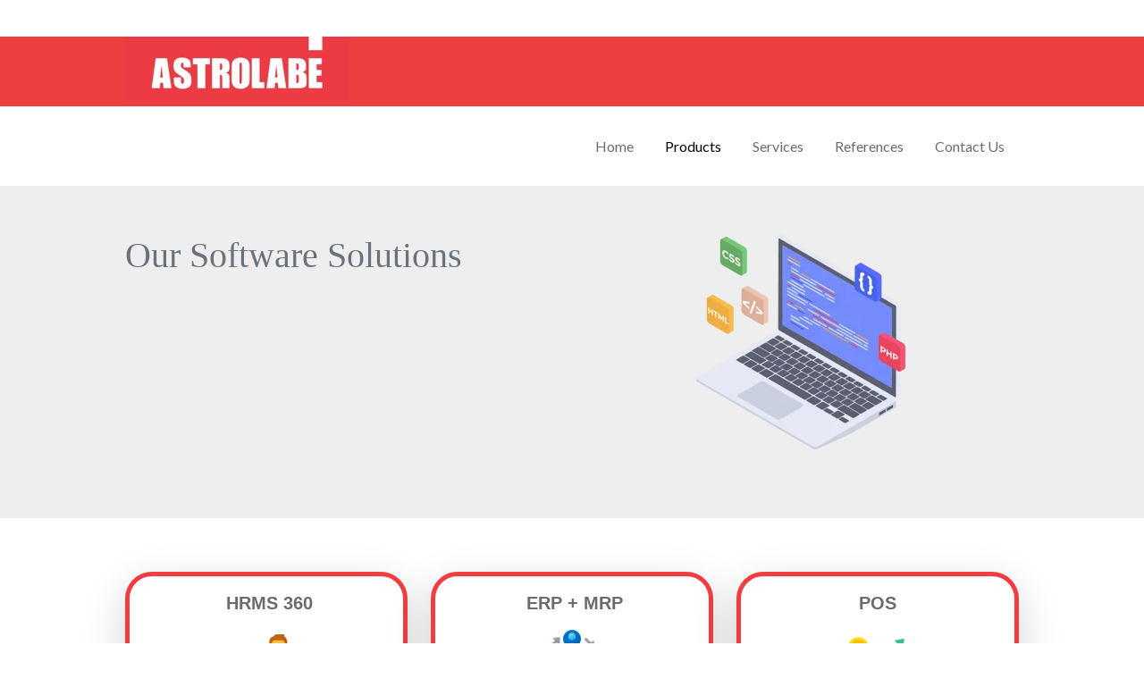

--- FILE ---
content_type: text/html; charset=UTF-8
request_url: https://astrolabeit.com/products
body_size: 13207
content:
<!doctype html><html lang="en"><head>
    <meta charset="utf-8">
    
      
    
    
      <title>Products</title>
    
    
      <link rel="shortcut icon" href="https://astrolabeit.com/hubfs/AstrolabeIt-logo-1.jpg">
    
    <meta name="description" content="Specializing in Oracle app transformation from Forms &amp; Reports to APEX, modernizing to cloud-based solutions, safeguarding and enhancing your investment.">
    
    
    
    
    
    <meta name="viewport" content="width=device-width, initial-scale=1">

    
    <meta property="og:description" content="Specializing in Oracle app transformation from Forms &amp; Reports to APEX, modernizing to cloud-based solutions, safeguarding and enhancing your investment.">
    <meta property="og:title" content="Products">
    <meta name="twitter:description" content="Specializing in Oracle app transformation from Forms &amp; Reports to APEX, modernizing to cloud-based solutions, safeguarding and enhancing your investment.">
    <meta name="twitter:title" content="Products">

    

    
    <style>
a.cta_button{-moz-box-sizing:content-box !important;-webkit-box-sizing:content-box !important;box-sizing:content-box !important;vertical-align:middle}.hs-breadcrumb-menu{list-style-type:none;margin:0px 0px 0px 0px;padding:0px 0px 0px 0px}.hs-breadcrumb-menu-item{float:left;padding:10px 0px 10px 10px}.hs-breadcrumb-menu-divider:before{content:'›';padding-left:10px}.hs-featured-image-link{border:0}.hs-featured-image{float:right;margin:0 0 20px 20px;max-width:50%}@media (max-width: 568px){.hs-featured-image{float:none;margin:0;width:100%;max-width:100%}}.hs-screen-reader-text{clip:rect(1px, 1px, 1px, 1px);height:1px;overflow:hidden;position:absolute !important;width:1px}
</style>

<link rel="stylesheet" href="//7052064.fs1.hubspotusercontent-na1.net/hubfs/7052064/hub_generated/template_assets/DEFAULT_ASSET/1768512309829/template_main.min.css">
<style>








/* 1a. Containers */


  



  


/* 1b. Colors */







/* 1c. Typography */





























/* 1d. Buttons */




































/* 1e. Forms */











































/* 1f. Icons */
















/* 1g. Cards */











/* 1h. Tables */













/* 1i. Website header */



























/* 1j. Website footer */













/* Drag and drop layout styles */

.dnd-section {
  padding: 60px 20px;
}

/* Padding on blog post sections */

.blog-post-section {
  padding: 60px 0;
}

/* .content-wrapper is used for blog post and system templates and .header-wrapper is used for the website header module */

.dnd-section > .row-fluid,
.content-wrapper,
.header__wrapper {
  max-width: 1000px;
}





html {
  font-size: 16px;
}

body {
  font-family: Lato, sans-serif; font-style: normal; font-weight: normal; text-decoration: none;
  background-color: #ffffff;
  color: #6B6B6B;
  font-size: 16px;
}

/* Paragraphs */

p {
  font-family: Lato, sans-serif; font-style: normal; font-weight: normal; text-decoration: none;
}

/* Anchors */

a {
  font-weight: normal; text-decoration: underline; font-family: Lato, sans-serif; font-style: normal;
  color: #EF3E42;
}

a:hover,
a:focus {
  font-weight: normal; text-decoration: underline; font-family: Lato, sans-serif; font-style: normal;
  color: #415239;
}

a:active {
  font-weight: normal; text-decoration: underline; font-family: Lato, sans-serif; font-style: normal;
  color: #91a289;
}

/* Headings */
h1 {
  font-family: 'trebuchet ms', geneva; font-style: normal; font-weight: normal; text-decoration: none;
  color: #6B6B6B;
  font-size: 40px;
  text-transform: none;
}

h2 {
  font-family: 'trebuchet ms', geneva; font-style: normal; font-weight: normal; text-decoration: none;
  color: #6B6B6B;
  font-size: 32px;
  text-transform: none;
}

h3 {
  font-family: 'trebuchet ms', geneva; font-style: normal; font-weight: normal; text-decoration: none;
  color: #6B6B6B;
  font-size: 28px;
  text-transform: none;
}

h4 {
  font-family: 'trebuchet ms', geneva; font-style: normal; font-weight: normal; text-decoration: none;
  color: #6B6B6B;
  font-size: 24px;
  text-transform: none;
}

h5 {
  font-family: 'trebuchet ms', geneva; font-style: normal; font-weight: normal; text-decoration: none;
  color: #6B6B6B;
  font-size: 20px;
  text-transform: none;
}

h6 {
  font-family: 'trebuchet ms', geneva; font-style: normal; font-weight: normal; text-decoration: none;
  color: #6B6B6B;
  font-size: 16px;
  text-transform: none;
}

/* Blockquotes */

blockquote {
  font-family: 'trebuchet ms', geneva; font-style: normal; font-weight: normal; text-decoration: none;
  border-left-color: #6A737B;
  color: #6B6B6B;
  font-size: 24px;
}

blockquote > footer {
  font-family: Lato, sans-serif; font-style: normal; font-weight: normal; text-decoration: none;
  font-size: 16px;
}

/* Horizontal rules */

hr {
  border-bottom-color: #646E78;
}





/* Primary button */

button,
.button,
.hs-button {
  border: 1px solid #EF3E42;

  padding-top: 10px;
padding-right: 20px;
padding-bottom: 10px;
padding-left: 20px;

  font-family: Lato, sans-serif; font-style: normal; font-weight: 600; text-decoration: none;
  background-color: 

  
  
    
  


  rgba(239, 62, 66, 1.0)

;
  border-radius: 0px;
  color: #ffffff;
  fill: #ffffff;
  font-size: 16px;
  text-transform: none;
}

button:hover,
button:focus,
button:active,
.button:hover,
.button:focus,
.button:active,
.hs-button:hover,
.hs-button:focus,
.hs-button:active {
  border: 1px solid #EF3E42;

  font-family: Lato, sans-serif; font-style: normal; font-weight: 600; text-decoration: none;
  background-color: 

  
  
    
  


  rgba(65, 82, 57, 1.0)

;
  color: #ffffff;
  fill: #ffffff;
}

button:active,
.button:active,
.hs-button:active {
  border: 1px solid #EF3E42;

  font-family: Lato, sans-serif; font-style: normal; font-weight: 600; text-decoration: none;
  background-color: rgba(145, 162, 137, 100);
  border-color: #ff8e92;
  color: #ffffff;
  fill: #ffffff;
}

/* Secondary button */

.button.button--secondary,
.hs-delete-data__button,
.hs-download-data__button {
  border: 1px solid #EF3E42;

  font-family: Lato, sans-serif; font-style: normal; font-weight: 600; text-decoration: none;
  background-color: 

  
  
    
  


  rgba(255, 255, 255, 0.0)

;
  border-radius: 0px;
  color: #EF3E42;
  fill: #EF3E42;
  text-transform: none;
}

.button.button--secondary:hover,
.button.button--secondary:focus,
.button.button--secondary:active,
.hs-delete-data__button:hover,
.hs-delete-data__button:focus,
.hs-delete-data__button:active,
.hs-download-data__button:hover,
.hs-download-data__button:focus,
.hs-download-data__button:active {
  border: 1px solid #EF3E42;

  font-family: Lato, sans-serif; font-style: normal; font-weight: 600; text-decoration: none;
  background-color: 

  
  
    
  


  rgba(239, 62, 66, 1.0)

;
  color: #ffffff;
  fill: #ffffff;
}

.button.button--secondary:active,
.hs-delete-data__button:active,
.hs-download-data__button:active {
  font-family: Lato, sans-serif; font-style: normal; font-weight: 600; text-decoration: none;
  background-color: rgba(255, 142, 146, 100);
  border: 1px solid #EF3E42;

  border-color: #ff8e92;
  color: #ffffff;
  fill: #ffffff;
}

/* Simple button */

.button.button--simple {
  font-weight: normal; text-decoration: underline; font-family: Lato, sans-serif; font-style: normal;
  color: #EF3E42;
  fill: #EF3E42;
}

.button.button--simple:hover,
.button.button--simple:focus {
  font-weight: normal; text-decoration: underline; font-family: Lato, sans-serif; font-style: normal;
  color: #415239;
  fill: #415239;
}

.button.button--simple:active {
  font-weight: normal; text-decoration: underline; font-family: Lato, sans-serif; font-style: normal;
  color: #91a289;
  fill: #91a289;
}

/* Button sizing */

.button.button--small {
  padding-top: 10px;
padding-right: 20px;
padding-bottom: 10px;
padding-left: 20px;

  font-size: 14px;
}

.button.button--large {
  padding-top: 10px;
padding-right: 20px;
padding-bottom: 10px;
padding-left: 20px;

  font-size: 18px;
}





/* Form */

:root {
  --hsf-global__font-family: Lato;
  --hsf-global__font-size: 1rem;
  --hsf-global__color: #6B6B6B;
}

form {
  border: 1px none #6A737B;

  padding: 45px;

  background-color: 

  
  
    
  


  rgba(106, 115, 123, 1.0)

;
  border-radius: 0px;
}

:root {
  --hsf-background__background-color: 

  
  
    
  


  rgba(106, 115, 123, 1.0)

;
  --hsf-background__padding: 45px;
  --hsf-background__border-style: none;
  --hsf-background__border-color: #6A737B;
  --hsf-background__border-radius: 0px;
  --hsf-background__border-width: 1px;
}

/* Form title */

.form-title {
  border: 1px none #EF3E42;

  padding: 25px;

  font-family: 'trebuchet ms', geneva; font-style: normal; font-weight: normal; text-decoration: none;
  background-color: 

  
  
    
  


  rgba(239, 62, 66, 1.0)

;
  border-top-left-radius: 0px;
  border-top-right-radius: 0px;
  color: #ffffff;
  font-size: 28px;
  text-transform: ;
}

/* Labels */

form label {
  padding-top: 6px;
padding-right: 0px;
padding-bottom: 6px;
padding-left: 0px;

  font-family: Lato, sans-serif; font-style: normal; font-weight: normal; text-decoration: none;
  color: #6B6B6B;
  font-size: 16px;
}

:root {
  --hsf-field-label__font-family: Lato;
  --hsf-field-label__font-size: 16px;
  --hsf-field-label__color: #6B6B6B;
  --hsf-erroralert__font-family: var(--hsf-field-label__font-family);
}

/* Help text */

form legend {
  font-family: Lato, sans-serif; font-style: normal; font-weight: normal; text-decoration: none;
  color: #6B6B6B;
  font-size: 14px;
}

:root {
  --hsf-field-description__font-family: Lato;
  --hsf-field-description__color: #6B6B6B;
  --hsf-field-footer__font-family: var(--hsf-field-description__font-family);
  --hsf-field-footer__color: var(--hsf-field-description__color);
}

/* Form fields */

form input[type='text'],
form input[type='email'],
form input[type='password'],
form input[type='tel'],
form input[type='number'],
form input[type='search'],
form select,
form textarea {
  border: 1px none #646E78;

  padding: 10px;

  font-family: Lato, sans-serif; font-style: normal; font-weight: normal; text-decoration: none;
  background-color: 

  
  
    
  


  rgba(255, 255, 255, 1.0)

;
  border-radius: 0px;
  color: #6B6B6B;
  font-size: 16px;
}

:root {
  --hsf-field-input__font-family: Lato;
  --hsf-field-input__color: #6B6B6B;
  --hsf-field-input__background-color: 

  
  
    
  


  rgba(255, 255, 255, 1.0)

;
  --hsf-field-input__border-color: #646E78;
  --hsf-field-input__border-width: 1px;
  --hsf-field-input__border-style: none;
  --hsf-field-input__border-radius: 0px;
  --hsf-field-input__padding: 10px;

  /* Textarea */
  --hsf-field-textarea__font-family: var(--hsf-field-input__font-family);
  --hsf-field-textarea__color: var(--hsf-field-input__color);
  --hsf-field-textarea__background-color: var(--hsf-field-input__background-color);
  --hsf-field-textarea__border-color: var(--hsf-field-input__border-color);
  --hsf-field-textarea__border-style: var(--hsf-field-input__border-style);
  --hsf-field-textarea__border-radius: var(--hsf-field-input__border-radius);
  --hsf-field-textarea__padding: var(--hsf-field-input__padding);

  /* Checkbox */
  --hsf-field-checkbox__padding: 8px;
  --hsf-field-checkbox__background-color: var(--hsf-field-input__background-color);
  --hsf-field-checkbox__color: var(--hsf-field-input__color);
  --hsf-field-checkbox__border-color: #959494;
  --hsf-field-checkbox__border-width: 1px 1px 1px 1px;
  --hsf-field-checkbox__border-style: solid;

  /* Radio */
  --hsf-field-radio__padding: 8px;
  --hsf-field-radio__background-color: var(--hsf-field-input__background-color);
  --hsf-field-radio__color: var(--hsf-field-input__color);
  --hsf-field-radio__border-color: #959494;
  --hsf-field-radio__border-width: 1px 1px 1px 1px;
  --hsf-field-radio__border-style: solid;
}

/* Form fields - placeholders */

::-webkit-input-placeholder {
  color: #646E78;
}

::-moz-placeholder {
  color: #646E78;
}

:-ms-input-placeholder {
  color: #646E78;
}

:-moz-placeholder {
  color: #646E78;
}

::placeholder {
  color: #646E78;
}

:root {
  --hsf-field-input__placeholder-color: #646E78;
}

/* Form fields - date picker */

form .hs-dateinput:before {
  right: 10px;
}

form .pika-table thead th {
  background-color: 

  
  
    
  


  rgba(239, 62, 66, 1.0)

;
  color: #ffffff;
}

form td.is-today .pika-button {
  color: #6B6B6B;
}

form .is-selected .pika-button {
  background-color: #6A737B;
  color: #6B6B6B;
}

form .pika-button:hover {
  background-color: #EF3E42 !important;
}

/* Headings and text */

form .hs-richtext,
form .hs-richtext *,
form .hs-richtext p,
form .hs-richtext h1,
form .hs-richtext h2,
form .hs-richtext h3,
form .hs-richtext h4,
form .hs-richtext h5,
form .hs-richtext h6 {
  font-family: Lato, sans-serif; font-style: normal; font-weight: normal; text-decoration: none;
  color: #6B6B6B;
}

form .hs-richtext a {
  font-family: Lato, sans-serif; font-style: normal; font-weight: normal; text-decoration: none;
  color: #6B6B6B;
}

:root {
  --hsf-heading__font-family: Lato;
  --hsf-heading__color: #6B6B6B;
  --hsf-heading__text-shadow: none;
  --hsf-richtext__font-family: Lato;
  --hsf-richtext__font-size: 1rem;
  --hsf-richtext__color: #6B6B6B;
  --hsf-field-footer__font-family: var(--hsf-field-description__font-family);
  --hsf-field-footer__color: var(--hsf-field-description__color);
}

/* GDPR */

form .legal-consent-container,
form .legal-consent-container .hs-richtext,
form .legal-consent-container .hs-richtext p {
  font-family: Lato, sans-serif; font-style: normal; font-weight: normal; text-decoration: none;
  color: #6B6B6B;
  font-size: 14px;
}

/* Submit button */



  form input[type='submit'],
  form .hs-button,
  form .hs-subscriptions-primary-button {
    border: 1px solid #EF3E42;

    font-family: Lato, sans-serif; font-style: normal; font-weight: 600; text-decoration: none;
    background-color: 

  
  
    
  


  rgba(239, 62, 66, 1.0)

;
    border-radius: 0px;
    color: #ffffff;
    text-transform: none;
  }

  form input[type='submit']:hover,
  form input[type='submit']:focus,
  form .hs-button:hover,
  form .hs-button:focus,
  form .hs-subscriptions-primary-button:hover,
  form .hs-subscriptions-primary-button:focus {
    border: 1px solid #EF3E42;

    font-family: Lato, sans-serif; font-style: normal; font-weight: 600; text-decoration: none;
    background-color: 

  
  
    
  


  rgba(65, 82, 57, 1.0)

;
    color: #ffffff;
  }

  form input[type='submit']:active,
  form .hs-button:active,
  form .hs-subscriptions-primary-button:active {
    border: 1px solid #EF3E42;

    font-family: Lato, sans-serif; font-style: normal; font-weight: 600; text-decoration: none;
    background-color: rgba(145, 162, 137, 100);
    border-color: #ff8e92;
    color: #ffffff;
  }

  :root {
    --hsf-button__font-family: Lato;
    --hsf-button__color: #ffffff;
    --hsf-button__background-color: 

  
  
    
  


  rgba(239, 62, 66, 1.0)

;
    --hsf-button__background-image: none;
    --hsf-button__border-width: 1px;
    --hsf-button__border-style: solid;
    --hsf-button__border-color: #EF3E42;
    --hsf-button__border-radius: 0px;
    --hsf-button__box-shadow: none;
    --hsf-button--hover__color: #ffffff;
    --hsf-button--hover__background-color: 

  
  
    
  


  rgba(65, 82, 57, 1.0)

;
    --hsf-button--hover__border-color: #EF3E42;
    --hsf-button--focus__color: #ffffff;
    --hsf-button--focus__background-color: 

  
  
    
  


  rgba(65, 82, 57, 1.0)

;
    --hsf-button--focus__border-color: #EF3E42;
  }





  form input[type='submit'],
  form .hs-button {
    padding-top: 10px;
padding-right: 20px;
padding-bottom: 10px;
padding-left: 20px;

    font-size: 16px;
  }

  :root {
    --hsf-button__font-size: 16px;
    --hsf-button__padding: 10px;
  }



/* Inline thank you message */

.submitted-message {
  border: 1px none #6A737B;

  padding: 45px;

  background-color: 

  
  
    
  


  rgba(106, 115, 123, 1.0)

;
  border-radius: 0px;
}





/* Default icon (regular/dark) */

.icon {
  padding: 15px;

  background-color: 

  
  
    
  


  rgba(79, 79, 79, 1.0)

;
}

.icon svg {
  fill: #ffffff;
  height: 16px;
  width: 16px;
}

/* Light icon */

.icon--light .icon {
  background-color: 

  
  
    
  


  rgba(255, 255, 255, 1.0)

;
}

.icon--light svg {
  fill: #4F4F4F;
}

/* Size */

.icon--small svg {
  height: 12px;
  width: 12px;
}

.icon--small .icon {
  padding: 10px;

}

.icon--large svg {
  height: 24px;
  width: 24px;
}

.icon--large .icon {
  padding: 25px;

}





/* Table */

table {
  border: 1px solid #646E78;

  background-color: 

  
  
    
  


  rgba(255, 255, 255, 1.0)

;
}

/* Table cells */

th,
td {
  border: 1px solid #646E78;

  padding: 10px;

  color: #6B6B6B;
}

/* Table header */

thead th,
thead td {
  background-color: 

  
  
    
  


  rgba(239, 62, 66, 1.0)

;
  color: #ffffff;
}

/* Table footer */

tfoot th,
tfoot td {
  background-color: 

  
  
    
  


  rgba(106, 115, 123, 1.0)

;
  color: #6B6B6B;
}





/* Header container */

.header {
  background-color: 

  
  
    
  


  rgba(255, 255, 255, 1.0)

;
}

/* Header content color */

.header p,
.header h1,
.header h2,
.header h3,
.header h4,
.header h5,
.header h6,
.header a:not(.button),
.header span,
.header div,
.header li,
.header blockquote,
.header .tabs__tab,
.header .tabs__tab:hover,
.header .tabs__tab:focus,
.header .tabs__tab:active {
  color: #6B6B6B;
}

/* Header top bar */

.header__top {
  background-color: 

  
  
    
  


  rgba(106, 115, 123, 1.0)

;
}

/* Language switcher */

.header__language-switcher-current-label > span {
  font-family: Lato, sans-serif; font-style: normal; font-weight: normal; text-decoration: none;
  color: #6B6B6B;
  font-size: 16px;
  text-transform: none;
}

.header__language-switcher:hover .header__language-switcher-current-label > span,
.header__language-switcher:focus .header__language-switcher-current-label > span {
  font-family: Lato, sans-serif; font-style: normal; font-weight: normal; text-decoration: none;
  color: #000000;
}

.header__language-switcher-child-toggle svg {
  fill: #6B6B6B;
}

/* Language switcher - submenu */

.header__language-switcher .lang_list_class {
  border-color: #646E78;
}

.header__language-switcher .lang_list_class li {
  background-color: 

  
  
    
  


  rgba(255, 255, 255, 1.0)

;
}

.header__language-switcher .lang_list_class a:not(.button) {
  font-family: Lato, sans-serif; font-style: normal; font-weight: normal; text-decoration: none;
  color: #6B6B6B;
  font-size: 16px;
  text-transform: none;
}

.header__language-switcher .lang_list_class a:hover,
.header__language-switcher .lang_list_class a:focus {
  background-color: 

  
  
    
  


  rgba(255, 255, 255, 1.0)

;
  color: #000000;
}

.header__language-switcher .lang_list_class a:active {
  background-color: 

  
  
    
  


  rgba(255, 255, 255, 1.0)

;
}

/* Header bottom */

.header__bottom {
  background-color: 

  
  
    
  


  rgba(255, 255, 255, 1.0)

;
}

/* Logo */

.header__logo-company-name {
  font-family: 'trebuchet ms', geneva; font-style: normal; font-weight: normal; text-decoration: none;
  color: #6B6B6B;
  font-size: 40px;
  text-transform: none;
}

/* Menu */

@media (max-width: 767px) {
  .header__menu--mobile {
    background-color: 

  
  
    
  


  rgba(255, 255, 255, 1.0)

;
  }
}

/* Menu items */

.header__menu-link {
  font-family: Lato, sans-serif; font-style: normal; font-weight: normal; text-decoration: none;
  font-size: 16px;
  text-transform: none;
}

@media (max-width: 767px) {
  .header__menu-item--depth-1 {
    border-top: 1px solid #646E78;
  }
}

/* Menu items - top level */

.header__menu-item--depth-1 > .header__menu-link:not(.button) {
  color: #6B6B6B;
}

.header__menu-item--depth-1 > .header__menu-link:hover,
.header__menu-item--depth-1 > .header__menu-link:focus {
  font-family: Lato, sans-serif; font-style: normal; font-weight: normal; text-decoration: none;
  color: #000000;
}

.header__menu-item--depth-1 > .header__menu-link:active {
  font-family: Lato, sans-serif; font-style: normal; font-weight: normal; text-decoration: none;
  color: #505050;
}

.header__menu-item--depth-1 > .header__menu-link--active-link:not(.button) {
  font-family: Lato, sans-serif; font-style: normal; font-weight: normal; text-decoration: none;
  color: #000000;
}

.header__menu-item--depth-1 .header__menu-child-toggle svg {
  fill: #6B6B6B;
}

/* Menu items - submenus */

.header__menu-submenu {
  background-color: 

  
  
    
  


  rgba(255, 255, 255, 1.0)

;
  border-color: #646E78;
}

.header__menu-submenu .header__menu-link:not(.button) {
  color: #6B6B6B;
}

.header__menu-submenu .header__menu-item:hover,
.header__menu-submenu .header__menu-item:focus {
  background-color: 

  
  
    
  


  rgba(255, 255, 255, 1.0)

;
}

.header__menu-submenu .header__menu-link:hover,
.header__menu-submenu .header__menu-link:focus {
  font-family: Lato, sans-serif; font-style: normal; font-weight: normal; text-decoration: none;
  color: #000000;
}

.header__menu-submenu .header__menu-link:active {
  background-color: 

  
  
    
  


  rgba(255, 255, 255, 1.0)

;
}

.header__menu-submenu .header__menu-link--active-link:not(.button) {
  color: ;
  background-color: 

  
  
    
  


  rgba(255, 255, 255, 1.0)

;
}

/* Menu icons */

.header__menu-toggle svg {
  fill: #6B6B6B;
}





/* Footer container */

.footer {
  background-color: 

  
  
    
  


  rgba(255, 255, 255, 1.0)

;
}

/* Footer content color */

.footer h1,
.footer h2,
.footer h3,
.footer h4,
.footer h5,
.footer h6,
.footer p,
.footer a:not(.button),
.footer span,
.footer div,
.footer li,
.footer blockquote,
.footer .tabs__tab,
.footer .tabs__tab:hover,
.footer .tabs__tab:focus,
.footer .tabs__tab:active {
  color: #6B6B6B;
}

.footer hr {
  border-bottom-color: #6B6B6B !important;
}

/* Footer menu */

.footer .hs-menu-wrapper a {
  font-family: Lato, sans-serif; font-style: normal; font-weight: normal; text-decoration: none;
  color: #6B6B6B;
  font-size: 16px;
  text-transform: none;
}

.footer .hs-menu-wrapper a:hover,
.footer .hs-menu-wrapper a:focus {
  font-family: Lato, sans-serif; font-style: normal; font-weight: normal; text-decoration: none;
  color: #000000;
}

.footer .hs-menu-wrapper a:active {
  font-family: Lato, sans-serif; font-style: normal; font-weight: normal; text-decoration: none;
  color: #505050;
}

.footer .hs-menu-wrapper .active > a {
  font-weight: bold; text-decoration: underline; font-family: Lato, sans-serif; font-style: normal;
  color: #000000;
}






/* Dark card */

.card--dark {
  border: 1px solid #6B6B6B;

  background-color: 

  
  
    
  


  rgba(107, 107, 107, 1.0)

;
  border-radius: 0px;
  color: #ffffff;
}

.card--dark summary,
.card--dark p,
.card--dark h1,
.card--dark h2,
.card--dark h3,
.card--dark h4,
.card--dark h5,
.card--dark h6,
.card--dark a:not(.button),
.card--dark span,
.card--dark div,
.card--dark li,
.card--dark blockquote {
  color: #ffffff;
}

/* Light card */

.card--light {
  border: 1px solid #646E78;

  background-color: 

  
  
    
  


  rgba(255, 255, 255, 1.0)

;
  border-radius: 0px;
  color: #6B6B6B;
}

.card--light summary,
.card--light p,
.card--light h1,
.card--light h2,
.card--light h3,
.card--light h4,
.card--light h5,
.card--light h6,
.card--light a:not(.button),
.card--light span,
.card--light div,
.card--light li,
.card--light blockquote {
  color: #6B6B6B;
}





/* Error templates */

.error-page:before {
  font-family: Lato, sans-serif; font-style: normal; font-weight: normal; text-decoration: none;
}

/* System templates */

#email-prefs-form,
#email-prefs-form h1,
#email-prefs-form h2 {
  color: #6B6B6B;
}

/* Search template */

.hs-search-results__title {
  font-size: 32px;
}

/* Backup unsubscribe template */

.backup-unsubscribe input[type='email'] {
  font-size: 16px !important;
  padding: 10px!important;
;
}





/* Accordion */

.accordion__summary,
.accordion__summary:before {
  font-family: 'trebuchet ms', geneva; font-style: normal; font-weight: normal; text-decoration: none;
  font-size: 24px;
}

.card--dark .accordion__summary:before {
  color: #ffffff;
}

.card--light .accordion__summary:before {
  color: #6B6B6B;
}

/* Blog listing, recent posts, related posts, and blog post */

.blog-listing__post-title {
  text-transform: none;
}

.blog-listing__post-title-link {
  font-family: 'trebuchet ms', geneva; font-style: normal; font-weight: normal; text-decoration: none;
  color: #6B6B6B;
}

.blog-listing__post-title-link:hover,
.blog-listing__post-title-link:focus {
  font-family: 'trebuchet ms', geneva; font-style: normal; font-weight: normal; text-decoration: none;
  color: #1b1b1b;
}

.blog-listing__post-title-link:active {
  font-family: 'trebuchet ms', geneva; font-style: normal; font-weight: normal; text-decoration: none;
  color: #bbbbbb;
}

.blog-listing__post-tag {
  color: #6B6B6B;
}

.blog-listing__post-tag:hover,
.blog-listing__post-tag:focus {
  color: #1b1b1b;
}

.blog-listing__post-tag:active {
  color: #bbbbbb;
}

.blog-listing__post-author-name,
.blog-post__author-name {
  color: #6B6B6B;
}

.blog-listing__post-author-name :hover,
.blog-listing__post-author-name :focus,
.blog-post__author-name:hover,
.blog-post__author-name:focus {
  color: #1b1b1b;
}

.blog-listing__post-author-name :active,
.blog-post__author-name:active {
  color: #bbbbbb;
}

/* Image gallery */

.image-gallery__close-button-icon:hover,
.image-gallery__close-button-icon:focus {
  background-color: rgba(0, 0, 0, 1.0);
}

.image-gallery__close-button-icon:active {
  background-color: rgba(159, 159, 159, 1.0);
}

.icon--light .image-gallery__close-button-icon:hover,
.icon--light .image-gallery__close-button-icon:focus {
  background-color: rgba(175, 175, 175, 1.0);
}

.icon--light .image-gallery__close-button-icon:active {
  background-color: rgba(255, 255, 255, 1.0);
}

/* Pagination */

.pagination__link-icon svg {
  fill: #EF3E42;
  height: 16px;
  width: 16px;
}

.pagination__link:hover .pagination__link-icon svg,
.pagination__link:focus .pagination__link-icon svg {
  fill: #415239;
}

.pagination__link:active .pagination__link-icon svg {
  fill: #ff8e92;
}

.pagination__link--active {
  border-color: #646E78
}

/* Pricing card */

.pricing-card__heading {
  background-color: #EF3E42;
}

/* Social follow and social sharing */

.social-follow__icon:hover,
.social-follow__icon:focus,
.social-sharing__icon:hover,
.social-sharing__icon:focus {
  background-color: rgba(0, 0, 0, 1.0);
}

.social-follow__icon:active,
.social-sharing__icon:active {
  background-color: rgba(159, 159, 159, 1.0);
}

.icon--light .social-follow__icon:hover,
.icon--light .social-follow__icon:focus,
.icon--light .social-sharing__icon:hover,
.icon--light .social-sharing__icon:focus {
  background-color: rgba(175, 175, 175, 1.0);
}

.icon--light .social-follow__icon:active,
.icon--light .social-sharing__icon:active {
  background-color: rgba(255, 255, 255, 1.0);
}

/* Tabs */

.tabs__tab,
.tabs__tab:hover,
.tabs__tab:focus,
.tabs__tab:active {
  border-color: #6B6B6B;
  color: #6B6B6B;
}

/* cs_metrics -- default module */
.cs-metric .cs-metric__data {
  font-family: 'trebuchet ms', geneva;
}

</style>

<link rel="stylesheet" href="https://7052064.fs1.hubspotusercontent-na1.net/hubfs/7052064/hub_generated/module_assets/1/-47160432286/1768512381592/module_website-header.min.css">

<style>
#hs_cos_wrapper_header-module-1 .header__top { background-color:rgba(239,62,66,1.0); }

#hs_cos_wrapper_header-module-1 .header__language-switcher-current-label>span {}

#hs_cos_wrapper_header-module-1 .header__language-switcher:hover .header__language-switcher-current-label>span,
#hs_cos_wrapper_header-module-1 .header__language-switcher:focus .header__language-switcher-current-label>span {}

#hs_cos_wrapper_header-module-1 .header__language-switcher .lang_list_class a:hover,
#hs_cos_wrapper_header-module-1 .header__language-switcher .lang_list_class a:focus {}

#hs_cos_wrapper_header-module-1 .header__language-switcher .lang_list_class a:active {}

#hs_cos_wrapper_header-module-1 .header__menu-link {}

#hs_cos_wrapper_header-module-1 .header__menu-item--depth-1>.header__menu-link:hover,
#hs_cos_wrapper_header-module-1 .header__menu-item--depth-1>.header__menu-link:focus {}

#hs_cos_wrapper_header-module-1 .header__menu-item--depth-1>.header__menu-link:active {}

#hs_cos_wrapper_header-module-1 .header__menu-item--depth-1>.header__menu-link--active-link {}

#hs_cos_wrapper_header-module-1 .header__menu-submenu .header__menu-link:hover,
#hs_cos_wrapper_header-module-1 .header__menu-submenu .header__menu-link:focus {}

#hs_cos_wrapper_header-module-1 .button {
  background-color:rgba(#null,0.0);
  border-radius:px;
}

#hs_cos_wrapper_header-module-1 .button:hover,
#hs_cos_wrapper_header-module-1 .button:focus { background-color:rgba(#null,0.0); }

#hs_cos_wrapper_header-module-1 .button:active { background-color:rgba(#null,0.0); }

</style>

<link rel="stylesheet" href="https://astrolabeit.com/hubfs/hub_generated/module_assets/1/93359973579/1744370838500/module_Stylized_Card.min.css">

<style>
  #hs_cos_wrapper_module_17091944133833 .jake-stylized-card {
  background-color:#FFFFFF;
  padding:1rem;
  margin-bottom:0px;
  background-image:url(https://astrolabeit.com/hubfs/icons8-human-resources-96.png);
  background-size:contain;
  background-position:center bottom;
  border:5px solid #EF3E42;
  border-radius:30px;
  background-size:80px;
  background-repeat:no-repeat;
  background-position:px px;
}

#hs_cos_wrapper_module_17091944133833 .jake-stylized-card__button { text-align:LEFT; }

#hs_cos_wrapper_module_17091944133833 .jake-stylized-card__button .button {
  display:inline-block;
  background-color:#EF3E42;
  color:#6B6B6B;
  font-family:Lato;
}

#hs_cos_wrapper_module_17091944133833 .jake-stylized-card__button .button:hover {
  background-color:#EF3E42;
  color:#6B6B6B;
  font-family:Lato;
}

#hs_cos_wrapper_module_17091944133833 .jake-stylized-card h1,
#hs_cos_wrapper_module_17091944133833 .jake-stylized-card h2,
#hs_cos_wrapper_module_17091944133833 .jake-stylized-card h3,
#hs_cos_wrapper_module_17091944133833 .jake-stylized-card h4,
#hs_cos_wrapper_module_17091944133833 .jake-stylized-card h5,
#hs_cos_wrapper_module_17091944133833 .jake-stylized-card h6,
#hs_cos_wrapper_module_17091944133833 .jake-stylized-card p,
#hs_cos_wrapper_module_17091944133833 .jake-stylized-card div,
#hs_cos_wrapper_module_17091944133833 .jake-stylized-card li,
#hs_cos_wrapper_module_17091944133833 .jake-stylized-card hr {}

#hs_cos_wrapper_module_17091944133833 .jake-stylized-card[class*="shadow"] {
  margin-left:0rem;
  margin-right:0rem;
  margin-bottom:0rem;
}

#hs_cos_wrapper_module_17091944133833 .jake-stylized-card--clickable:hover {
  cursor:pointer;
  position:relative;
  overflow:hidden;
  box-shadow:0 .125rem .25rem rgba(0,0,0,.2) !important;
}

#hs_cos_wrapper_module_17091944133833 .jake-stylized-card--clickable:hover:after {
  content:"";
  display:block;
  position:absolute;
  top:0;
  left:0;
  width:100%;
  height:100%;
  background-color:rgba(239,62,66,20%);
}

</style>


<style>
  #hs_cos_wrapper_module_1709196761414 .jake-stylized-card {
  background-color:#FFFFFF;
  padding:1rem;
  margin-bottom:0px;
  background-image:url(https://astrolabeit.com/hubfs/icons8-resources-96.png);
  background-size:contain;
  background-position:center bottom;
  border:5px solid #EF3E42;
  border-radius:30px;
  background-size:80px;
  background-repeat:no-repeat;
  background-position:px px;
}

#hs_cos_wrapper_module_1709196761414 .jake-stylized-card__button { text-align:LEFT; }

#hs_cos_wrapper_module_1709196761414 .jake-stylized-card__button .button {
  display:inline-block;
  background-color:#EF3E42;
  color:#6B6B6B;
  font-family:Lato;
}

#hs_cos_wrapper_module_1709196761414 .jake-stylized-card__button .button:hover {
  background-color:#EF3E42;
  color:#6B6B6B;
  font-family:Lato;
}

#hs_cos_wrapper_module_1709196761414 .jake-stylized-card h1,
#hs_cos_wrapper_module_1709196761414 .jake-stylized-card h2,
#hs_cos_wrapper_module_1709196761414 .jake-stylized-card h3,
#hs_cos_wrapper_module_1709196761414 .jake-stylized-card h4,
#hs_cos_wrapper_module_1709196761414 .jake-stylized-card h5,
#hs_cos_wrapper_module_1709196761414 .jake-stylized-card h6,
#hs_cos_wrapper_module_1709196761414 .jake-stylized-card p,
#hs_cos_wrapper_module_1709196761414 .jake-stylized-card div,
#hs_cos_wrapper_module_1709196761414 .jake-stylized-card li,
#hs_cos_wrapper_module_1709196761414 .jake-stylized-card hr {}

#hs_cos_wrapper_module_1709196761414 .jake-stylized-card[class*="shadow"] {
  margin-left:0rem;
  margin-right:0rem;
  margin-bottom:0rem;
}

#hs_cos_wrapper_module_1709196761414 .jake-stylized-card--clickable:hover {
  cursor:pointer;
  position:relative;
  overflow:hidden;
  box-shadow:0 .125rem .25rem rgba(0,0,0,.2) !important;
}

#hs_cos_wrapper_module_1709196761414 .jake-stylized-card--clickable:hover:after {
  content:"";
  display:block;
  position:absolute;
  top:0;
  left:0;
  width:100%;
  height:100%;
  background-color:rgba(239,62,66,20%);
}

</style>


<style>
  #hs_cos_wrapper_module_170919523835816 .jake-stylized-card {
  background-color:#FFFFFF;
  padding:1rem;
  margin-bottom:0px;
  background-image:url(https://astrolabeit.com/hubfs/icons8-sales-96.png);
  background-size:contain;
  background-position:center bottom;
  border:5px solid #EF3E42;
  border-radius:30px;
  background-size:80px;
  background-repeat:no-repeat;
  background-position:px px;
}

#hs_cos_wrapper_module_170919523835816 .jake-stylized-card__button { text-align:LEFT; }

#hs_cos_wrapper_module_170919523835816 .jake-stylized-card__button .button {
  display:inline-block;
  background-color:#EF3E42;
  color:#6B6B6B;
  font-family:Lato;
}

#hs_cos_wrapper_module_170919523835816 .jake-stylized-card__button .button:hover {
  background-color:#EF3E42;
  color:#6B6B6B;
  font-family:Lato;
}

#hs_cos_wrapper_module_170919523835816 .jake-stylized-card h1,
#hs_cos_wrapper_module_170919523835816 .jake-stylized-card h2,
#hs_cos_wrapper_module_170919523835816 .jake-stylized-card h3,
#hs_cos_wrapper_module_170919523835816 .jake-stylized-card h4,
#hs_cos_wrapper_module_170919523835816 .jake-stylized-card h5,
#hs_cos_wrapper_module_170919523835816 .jake-stylized-card h6,
#hs_cos_wrapper_module_170919523835816 .jake-stylized-card p,
#hs_cos_wrapper_module_170919523835816 .jake-stylized-card div,
#hs_cos_wrapper_module_170919523835816 .jake-stylized-card li,
#hs_cos_wrapper_module_170919523835816 .jake-stylized-card hr {}

#hs_cos_wrapper_module_170919523835816 .jake-stylized-card[class*="shadow"] {
  margin-left:0rem;
  margin-right:0rem;
  margin-bottom:0rem;
}

#hs_cos_wrapper_module_170919523835816 .jake-stylized-card--clickable:hover {
  cursor:pointer;
  position:relative;
  overflow:hidden;
  box-shadow:0 .125rem .25rem rgba(0,0,0,.2) !important;
}

#hs_cos_wrapper_module_170919523835816 .jake-stylized-card--clickable:hover:after {
  content:"";
  display:block;
  position:absolute;
  top:0;
  left:0;
  width:100%;
  height:100%;
  background-color:rgba(239,62,66,20%);
}

</style>


<style>
  #hs_cos_wrapper_module_17091978671156 .jake-stylized-card {
  background-color:#FFFFFF;
  padding:30px;
  margin-bottom:0px;
  background-image:url(https://astrolabeit.com/hubfs/icons8-financial-success-96.png);
  background-size:contain;
  background-position:center bottom;
  border:5px solid #EF3E42;
  border-radius:30px;
  background-size:80px;
  background-repeat:no-repeat;
  background-position:px px;
}

#hs_cos_wrapper_module_17091978671156 .jake-stylized-card__button { text-align:LEFT; }

#hs_cos_wrapper_module_17091978671156 .jake-stylized-card__button .button {
  display:inline-block;
  background-color:#EF3E42;
  color:#6B6B6B;
  font-family:Lato;
}

#hs_cos_wrapper_module_17091978671156 .jake-stylized-card__button .button:hover {
  background-color:#EF3E42;
  color:#6B6B6B;
  font-family:Lato;
}

#hs_cos_wrapper_module_17091978671156 .jake-stylized-card h1,
#hs_cos_wrapper_module_17091978671156 .jake-stylized-card h2,
#hs_cos_wrapper_module_17091978671156 .jake-stylized-card h3,
#hs_cos_wrapper_module_17091978671156 .jake-stylized-card h4,
#hs_cos_wrapper_module_17091978671156 .jake-stylized-card h5,
#hs_cos_wrapper_module_17091978671156 .jake-stylized-card h6,
#hs_cos_wrapper_module_17091978671156 .jake-stylized-card p,
#hs_cos_wrapper_module_17091978671156 .jake-stylized-card div,
#hs_cos_wrapper_module_17091978671156 .jake-stylized-card li,
#hs_cos_wrapper_module_17091978671156 .jake-stylized-card hr {}

#hs_cos_wrapper_module_17091978671156 .jake-stylized-card[class*="shadow"] {
  margin-left:0rem;
  margin-right:0rem;
  margin-bottom:0rem;
}

#hs_cos_wrapper_module_17091978671156 .jake-stylized-card--clickable:hover {
  cursor:pointer;
  position:relative;
  overflow:hidden;
  box-shadow:0 .125rem .25rem rgba(0,0,0,.2) !important;
}

#hs_cos_wrapper_module_17091978671156 .jake-stylized-card--clickable:hover:after {
  content:"";
  display:block;
  position:absolute;
  top:0;
  left:0;
  width:100%;
  height:100%;
  background-color:rgba(239,62,66,20%);
}

</style>


<style>
  #hs_cos_wrapper_module_17091978671158 .jake-stylized-card {
  background-color:#FFFFFF;
  padding:1rem;
  margin-bottom:0px;
  background-image:url(https://astrolabeit.com/hubfs/icons8-project-management-96.png);
  background-size:contain;
  background-position:center bottom;
  border:5px solid #EF3E42;
  border-radius:30px;
  background-size:80px;
  background-repeat:no-repeat;
  background-position:px px;
}

#hs_cos_wrapper_module_17091978671158 .jake-stylized-card__button { text-align:LEFT; }

#hs_cos_wrapper_module_17091978671158 .jake-stylized-card__button .button {
  display:inline-block;
  background-color:#EF3E42;
  color:#6B6B6B;
  font-family:Lato;
}

#hs_cos_wrapper_module_17091978671158 .jake-stylized-card__button .button:hover {
  background-color:#EF3E42;
  color:#6B6B6B;
  font-family:Lato;
}

#hs_cos_wrapper_module_17091978671158 .jake-stylized-card h1,
#hs_cos_wrapper_module_17091978671158 .jake-stylized-card h2,
#hs_cos_wrapper_module_17091978671158 .jake-stylized-card h3,
#hs_cos_wrapper_module_17091978671158 .jake-stylized-card h4,
#hs_cos_wrapper_module_17091978671158 .jake-stylized-card h5,
#hs_cos_wrapper_module_17091978671158 .jake-stylized-card h6,
#hs_cos_wrapper_module_17091978671158 .jake-stylized-card p,
#hs_cos_wrapper_module_17091978671158 .jake-stylized-card div,
#hs_cos_wrapper_module_17091978671158 .jake-stylized-card li,
#hs_cos_wrapper_module_17091978671158 .jake-stylized-card hr {}

#hs_cos_wrapper_module_17091978671158 .jake-stylized-card[class*="shadow"] {
  margin-left:0rem;
  margin-right:0rem;
  margin-bottom:0rem;
}

#hs_cos_wrapper_module_17091978671158 .jake-stylized-card--clickable:hover {
  cursor:pointer;
  position:relative;
  overflow:hidden;
  box-shadow:0 .125rem .25rem rgba(0,0,0,.2) !important;
}

#hs_cos_wrapper_module_17091978671158 .jake-stylized-card--clickable:hover:after {
  content:"";
  display:block;
  position:absolute;
  top:0;
  left:0;
  width:100%;
  height:100%;
  background-color:rgba(239,62,66,20%);
}

</style>


<style>
  #hs_cos_wrapper_module_170919715952718 .jake-stylized-card {
  background-color:#FFFFFF;
  padding:1rem;
  margin-bottom:0px;
  background-image:url(https://astrolabeit.com/hubfs/icons8-online-ads-96.png);
  background-size:contain;
  background-position:center bottom;
  border:5px solid #EF3E42;
  border-radius:30px;
  background-size:80px;
  background-repeat:no-repeat;
  background-position:px px;
}

#hs_cos_wrapper_module_170919715952718 .jake-stylized-card__button { text-align:LEFT; }

#hs_cos_wrapper_module_170919715952718 .jake-stylized-card__button .button {
  display:inline-block;
  background-color:#EF3E42;
  color:#6B6B6B;
  font-family:Lato;
}

#hs_cos_wrapper_module_170919715952718 .jake-stylized-card__button .button:hover {
  background-color:#EF3E42;
  color:#6B6B6B;
  font-family:Lato;
}

#hs_cos_wrapper_module_170919715952718 .jake-stylized-card h1,
#hs_cos_wrapper_module_170919715952718 .jake-stylized-card h2,
#hs_cos_wrapper_module_170919715952718 .jake-stylized-card h3,
#hs_cos_wrapper_module_170919715952718 .jake-stylized-card h4,
#hs_cos_wrapper_module_170919715952718 .jake-stylized-card h5,
#hs_cos_wrapper_module_170919715952718 .jake-stylized-card h6,
#hs_cos_wrapper_module_170919715952718 .jake-stylized-card p,
#hs_cos_wrapper_module_170919715952718 .jake-stylized-card div,
#hs_cos_wrapper_module_170919715952718 .jake-stylized-card li,
#hs_cos_wrapper_module_170919715952718 .jake-stylized-card hr {}

#hs_cos_wrapper_module_170919715952718 .jake-stylized-card[class*="shadow"] {
  margin-left:0rem;
  margin-right:0rem;
  margin-bottom:0rem;
}

#hs_cos_wrapper_module_170919715952718 .jake-stylized-card--clickable:hover {
  cursor:pointer;
  position:relative;
  overflow:hidden;
  box-shadow:0 .125rem .25rem rgba(0,0,0,.2) !important;
}

#hs_cos_wrapper_module_170919715952718 .jake-stylized-card--clickable:hover:after {
  content:"";
  display:block;
  position:absolute;
  top:0;
  left:0;
  width:100%;
  height:100%;
  background-color:rgba(239,62,66,20%);
}

</style>


<style>
  #hs_cos_wrapper_module_17091947756213 .jake-stylized-card {
  background-color:#FFFFFF;
  padding:1rem;
  margin-bottom:0px;
  background-image:url(https://astrolabeit.com/hubfs/icons8-school-96.png);
  background-size:auto;
  background-position:center bottom;
  border:5px solid #EF3E42;
  border-radius:30px;
  background-size:80px;
  background-repeat:no-repeat;
  background-position:px px;
}

#hs_cos_wrapper_module_17091947756213 .jake-stylized-card__button { text-align:LEFT; }

#hs_cos_wrapper_module_17091947756213 .jake-stylized-card__button .button {
  display:inline-block;
  background-color:#EF3E42;
  color:#6B6B6B;
  font-family:Lato;
}

#hs_cos_wrapper_module_17091947756213 .jake-stylized-card__button .button:hover {
  background-color:#EF3E42;
  color:#6B6B6B;
  font-family:Lato;
}

#hs_cos_wrapper_module_17091947756213 .jake-stylized-card h1,
#hs_cos_wrapper_module_17091947756213 .jake-stylized-card h2,
#hs_cos_wrapper_module_17091947756213 .jake-stylized-card h3,
#hs_cos_wrapper_module_17091947756213 .jake-stylized-card h4,
#hs_cos_wrapper_module_17091947756213 .jake-stylized-card h5,
#hs_cos_wrapper_module_17091947756213 .jake-stylized-card h6,
#hs_cos_wrapper_module_17091947756213 .jake-stylized-card p,
#hs_cos_wrapper_module_17091947756213 .jake-stylized-card div,
#hs_cos_wrapper_module_17091947756213 .jake-stylized-card li,
#hs_cos_wrapper_module_17091947756213 .jake-stylized-card hr {}

#hs_cos_wrapper_module_17091947756213 .jake-stylized-card--clickable:hover {
  cursor:pointer;
  position:relative;
  overflow:hidden;
  box-shadow:0 .125rem .25rem rgba(0,0,0,.2) !important;
}

#hs_cos_wrapper_module_17091947756213 .jake-stylized-card--clickable:hover:after {
  content:"";
  display:block;
  position:absolute;
  top:0;
  left:0;
  width:100%;
  height:100%;
  background-color:rgba(239,62,66,20%);
}

</style>


<style>
  #hs_cos_wrapper_module_17091948533633 .jake-stylized-card {
  background-color:#FFFFFF;
  padding:1rem;
  margin-bottom:0px;
  background-image:url(https://astrolabeit.com/hubfs/icons8-copyright-96.png);
  background-size:contain;
  background-position:center bottom;
  border:5px solid #EF3E42;
  border-radius:30px;
  background-size:80px;
  background-repeat:no-repeat;
  background-position:px px;
}

#hs_cos_wrapper_module_17091948533633 .jake-stylized-card__button { text-align:LEFT; }

#hs_cos_wrapper_module_17091948533633 .jake-stylized-card__button .button {
  display:inline-block;
  background-color:#EF3E42;
  color:#6B6B6B;
  font-family:Lato;
}

#hs_cos_wrapper_module_17091948533633 .jake-stylized-card__button .button:hover {
  background-color:#EF3E42;
  color:#6B6B6B;
  font-family:Lato;
}

#hs_cos_wrapper_module_17091948533633 .jake-stylized-card h1,
#hs_cos_wrapper_module_17091948533633 .jake-stylized-card h2,
#hs_cos_wrapper_module_17091948533633 .jake-stylized-card h3,
#hs_cos_wrapper_module_17091948533633 .jake-stylized-card h4,
#hs_cos_wrapper_module_17091948533633 .jake-stylized-card h5,
#hs_cos_wrapper_module_17091948533633 .jake-stylized-card h6,
#hs_cos_wrapper_module_17091948533633 .jake-stylized-card p,
#hs_cos_wrapper_module_17091948533633 .jake-stylized-card div,
#hs_cos_wrapper_module_17091948533633 .jake-stylized-card li,
#hs_cos_wrapper_module_17091948533633 .jake-stylized-card hr {}

#hs_cos_wrapper_module_17091948533633 .jake-stylized-card[class*="shadow"] {
  margin-left:0rem;
  margin-right:0rem;
  margin-bottom:0rem;
}

#hs_cos_wrapper_module_17091948533633 .jake-stylized-card--clickable:hover {
  cursor:pointer;
  position:relative;
  overflow:hidden;
  box-shadow:0 .125rem .25rem rgba(0,0,0,.2) !important;
}

#hs_cos_wrapper_module_17091948533633 .jake-stylized-card--clickable:hover:after {
  content:"";
  display:block;
  position:absolute;
  top:0;
  left:0;
  width:100%;
  height:100%;
  background-color:rgba(239,62,66,20%);
}

</style>


<style>
  #hs_cos_wrapper_module_17091948533636 .jake-stylized-card {
  background-color:#FFFFFF;
  padding:1rem;
  margin-bottom:0px;
  background-image:url(https://astrolabeit.com/hubfs/icons8-cash-96.png);
  background-size:contain;
  background-position:center bottom;
  border:5px solid #EF3E42;
  border-radius:30px;
  background-size:80px;
  background-repeat:no-repeat;
  background-position:px px;
}

#hs_cos_wrapper_module_17091948533636 .jake-stylized-card__button { text-align:LEFT; }

#hs_cos_wrapper_module_17091948533636 .jake-stylized-card__button .button {
  display:inline-block;
  background-color:#EF3E42;
  color:#6B6B6B;
  font-family:Lato;
}

#hs_cos_wrapper_module_17091948533636 .jake-stylized-card__button .button:hover {
  background-color:#EF3E42;
  color:#6B6B6B;
  font-family:Lato;
}

#hs_cos_wrapper_module_17091948533636 .jake-stylized-card h1,
#hs_cos_wrapper_module_17091948533636 .jake-stylized-card h2,
#hs_cos_wrapper_module_17091948533636 .jake-stylized-card h3,
#hs_cos_wrapper_module_17091948533636 .jake-stylized-card h4,
#hs_cos_wrapper_module_17091948533636 .jake-stylized-card h5,
#hs_cos_wrapper_module_17091948533636 .jake-stylized-card h6,
#hs_cos_wrapper_module_17091948533636 .jake-stylized-card p,
#hs_cos_wrapper_module_17091948533636 .jake-stylized-card div,
#hs_cos_wrapper_module_17091948533636 .jake-stylized-card li,
#hs_cos_wrapper_module_17091948533636 .jake-stylized-card hr {}

#hs_cos_wrapper_module_17091948533636 .jake-stylized-card[class*="shadow"] {
  margin-left:0rem;
  margin-right:0rem;
  margin-bottom:0rem;
}

#hs_cos_wrapper_module_17091948533636 .jake-stylized-card--clickable:hover {
  cursor:pointer;
  position:relative;
  overflow:hidden;
  box-shadow:0 .125rem .25rem rgba(0,0,0,.2) !important;
}

#hs_cos_wrapper_module_17091948533636 .jake-stylized-card--clickable:hover:after {
  content:"";
  display:block;
  position:absolute;
  top:0;
  left:0;
  width:100%;
  height:100%;
  background-color:rgba(239,62,66,20%);
}

</style>


<style>
  #hs_cos_wrapper_module_17091948533639 .jake-stylized-card {
  background-color:#FFFFFF;
  padding:1rem;
  margin-bottom:0px;
  background-image:url(https://astrolabeit.com/hubfs/icons8-membership-96.png);
  background-size:contain;
  background-position:center bottom;
  border:5px solid #EF3E42;
  border-radius:30px;
  background-size:80px;
  background-repeat:no-repeat;
  background-position:px px;
}

#hs_cos_wrapper_module_17091948533639 .jake-stylized-card__button { text-align:LEFT; }

#hs_cos_wrapper_module_17091948533639 .jake-stylized-card__button .button {
  display:inline-block;
  background-color:#EF3E42;
  color:#6B6B6B;
  font-family:Lato;
}

#hs_cos_wrapper_module_17091948533639 .jake-stylized-card__button .button:hover {
  background-color:#EF3E42;
  color:#6B6B6B;
  font-family:Lato;
}

#hs_cos_wrapper_module_17091948533639 .jake-stylized-card h1,
#hs_cos_wrapper_module_17091948533639 .jake-stylized-card h2,
#hs_cos_wrapper_module_17091948533639 .jake-stylized-card h3,
#hs_cos_wrapper_module_17091948533639 .jake-stylized-card h4,
#hs_cos_wrapper_module_17091948533639 .jake-stylized-card h5,
#hs_cos_wrapper_module_17091948533639 .jake-stylized-card h6,
#hs_cos_wrapper_module_17091948533639 .jake-stylized-card p,
#hs_cos_wrapper_module_17091948533639 .jake-stylized-card div,
#hs_cos_wrapper_module_17091948533639 .jake-stylized-card li,
#hs_cos_wrapper_module_17091948533639 .jake-stylized-card hr {}

#hs_cos_wrapper_module_17091948533639 .jake-stylized-card[class*="shadow"] {
  margin-left:0rem;
  margin-right:0rem;
  margin-bottom:0rem;
}

#hs_cos_wrapper_module_17091948533639 .jake-stylized-card--clickable:hover {
  cursor:pointer;
  position:relative;
  overflow:hidden;
  box-shadow:0 .125rem .25rem rgba(0,0,0,.2) !important;
}

#hs_cos_wrapper_module_17091948533639 .jake-stylized-card--clickable:hover:after {
  content:"";
  display:block;
  position:absolute;
  top:0;
  left:0;
  width:100%;
  height:100%;
  background-color:rgba(239,62,66,20%);
}

</style>


<style>
  #hs_cos_wrapper_module_17091950079993 .jake-stylized-card {
  background-color:#FFFFFF;
  padding:1rem;
  margin-bottom:0px;
  background-image:url(https://astrolabeit.com/hubfs/icons8-boat-leaving-port-96.png);
  background-size:contain;
  background-position:center bottom;
  border:5px solid #EF3E42;
  border-radius:30px;
  background-size:80px;
  background-repeat:no-repeat;
  background-position:px px;
}

#hs_cos_wrapper_module_17091950079993 .jake-stylized-card__button { text-align:LEFT; }

#hs_cos_wrapper_module_17091950079993 .jake-stylized-card__button .button {
  display:inline-block;
  background-color:#EF3E42;
  color:#6B6B6B;
  font-family:Lato;
}

#hs_cos_wrapper_module_17091950079993 .jake-stylized-card__button .button:hover {
  background-color:#EF3E42;
  color:#6B6B6B;
  font-family:Lato;
}

#hs_cos_wrapper_module_17091950079993 .jake-stylized-card h1,
#hs_cos_wrapper_module_17091950079993 .jake-stylized-card h2,
#hs_cos_wrapper_module_17091950079993 .jake-stylized-card h3,
#hs_cos_wrapper_module_17091950079993 .jake-stylized-card h4,
#hs_cos_wrapper_module_17091950079993 .jake-stylized-card h5,
#hs_cos_wrapper_module_17091950079993 .jake-stylized-card h6,
#hs_cos_wrapper_module_17091950079993 .jake-stylized-card p,
#hs_cos_wrapper_module_17091950079993 .jake-stylized-card div,
#hs_cos_wrapper_module_17091950079993 .jake-stylized-card li,
#hs_cos_wrapper_module_17091950079993 .jake-stylized-card hr {}

#hs_cos_wrapper_module_17091950079993 .jake-stylized-card[class*="shadow"] {
  margin-left:0rem;
  margin-right:0rem;
  margin-bottom:0rem;
}

#hs_cos_wrapper_module_17091950079993 .jake-stylized-card--clickable:hover {
  cursor:pointer;
  position:relative;
  overflow:hidden;
  box-shadow:0 .125rem .25rem rgba(0,0,0,.2) !important;
}

#hs_cos_wrapper_module_17091950079993 .jake-stylized-card--clickable:hover:after {
  content:"";
  display:block;
  position:absolute;
  top:0;
  left:0;
  width:100%;
  height:100%;
  background-color:rgba(239,62,66,20%);
}

</style>


<style>
  #hs_cos_wrapper_module_17091949656534 .jake-stylized-card {
  background-color:#FFFFFF;
  padding:1rem;
  margin-bottom:0px;
  background-image:url(https://astrolabeit.com/hubfs/icons8-group-96.png);
  background-size:contain;
  background-position:center bottom;
  border:5px solid #EF3E42;
  border-radius:30px;
  background-size:80px;
  background-repeat:no-repeat;
  background-position:px px;
}

#hs_cos_wrapper_module_17091949656534 .jake-stylized-card__button { text-align:LEFT; }

#hs_cos_wrapper_module_17091949656534 .jake-stylized-card__button .button {
  display:inline-block;
  background-color:#EF3E42;
  color:#6B6B6B;
  font-family:Lato;
}

#hs_cos_wrapper_module_17091949656534 .jake-stylized-card__button .button:hover {
  background-color:#EF3E42;
  color:#6B6B6B;
  font-family:Lato;
}

#hs_cos_wrapper_module_17091949656534 .jake-stylized-card h1,
#hs_cos_wrapper_module_17091949656534 .jake-stylized-card h2,
#hs_cos_wrapper_module_17091949656534 .jake-stylized-card h3,
#hs_cos_wrapper_module_17091949656534 .jake-stylized-card h4,
#hs_cos_wrapper_module_17091949656534 .jake-stylized-card h5,
#hs_cos_wrapper_module_17091949656534 .jake-stylized-card h6,
#hs_cos_wrapper_module_17091949656534 .jake-stylized-card p,
#hs_cos_wrapper_module_17091949656534 .jake-stylized-card div,
#hs_cos_wrapper_module_17091949656534 .jake-stylized-card li,
#hs_cos_wrapper_module_17091949656534 .jake-stylized-card hr {}

#hs_cos_wrapper_module_17091949656534 .jake-stylized-card[class*="shadow"] {
  margin-left:0rem;
  margin-right:0rem;
  margin-bottom:0rem;
}

#hs_cos_wrapper_module_17091949656534 .jake-stylized-card--clickable:hover {
  cursor:pointer;
  position:relative;
  overflow:hidden;
  box-shadow:0 .125rem .25rem rgba(0,0,0,.2) !important;
}

#hs_cos_wrapper_module_17091949656534 .jake-stylized-card--clickable:hover:after {
  content:"";
  display:block;
  position:absolute;
  top:0;
  left:0;
  width:100%;
  height:100%;
  background-color:rgba(239,62,66,20%);
}

</style>

<link rel="stylesheet" href="https://7052064.fs1.hubspotusercontent-na1.net/hubfs/7052064/hub_generated/module_assets/1/-47160432302/1768512374696/module_social-follow.min.css">

<style>
#hs_cos_wrapper_footer-module-2 .social-follow {}

#hs_cos_wrapper_footer-module-2 .social-follow__link { margin-bottom:22px; }

#hs_cos_wrapper_footer-module-2 .social-follow__icon {
  background-color:rgba(239,62,66,1.0);
  border-radius:px;
}

#hs_cos_wrapper_footer-module-2 .social-follow__icon svg { fill:#ffffff; }

#hs_cos_wrapper_footer-module-2 .social-follow__icon:hover,
#hs_cos_wrapper_footer-module-2 .social-follow__icon:focus { background-color:rgba(159,0,0,1.0); }

#hs_cos_wrapper_footer-module-2 .social-follow__icon:active { background-color:rgba(255,142,146,1.0); }

</style>

<style>
  @font-face {
    font-family: "Source Serif Pro";
    font-weight: 600;
    font-style: normal;
    font-display: swap;
    src: url("/_hcms/googlefonts/Source_Serif_Pro/600.woff2") format("woff2"), url("/_hcms/googlefonts/Source_Serif_Pro/600.woff") format("woff");
  }
  @font-face {
    font-family: "Source Serif Pro";
    font-weight: 400;
    font-style: normal;
    font-display: swap;
    src: url("/_hcms/googlefonts/Source_Serif_Pro/regular.woff2") format("woff2"), url("/_hcms/googlefonts/Source_Serif_Pro/regular.woff") format("woff");
  }
  @font-face {
    font-family: "Source Serif Pro";
    font-weight: 700;
    font-style: normal;
    font-display: swap;
    src: url("/_hcms/googlefonts/Source_Serif_Pro/700.woff2") format("woff2"), url("/_hcms/googlefonts/Source_Serif_Pro/700.woff") format("woff");
  }
  @font-face {
    font-family: "Montserrat";
    font-weight: 700;
    font-style: normal;
    font-display: swap;
    src: url("/_hcms/googlefonts/Montserrat/700.woff2") format("woff2"), url("/_hcms/googlefonts/Montserrat/700.woff") format("woff");
  }
  @font-face {
    font-family: "Montserrat";
    font-weight: 400;
    font-style: normal;
    font-display: swap;
    src: url("/_hcms/googlefonts/Montserrat/regular.woff2") format("woff2"), url("/_hcms/googlefonts/Montserrat/regular.woff") format("woff");
  }
  @font-face {
    font-family: "Montserrat";
    font-weight: 600;
    font-style: normal;
    font-display: swap;
    src: url("/_hcms/googlefonts/Montserrat/600.woff2") format("woff2"), url("/_hcms/googlefonts/Montserrat/600.woff") format("woff");
  }
  @font-face {
    font-family: "Montserrat";
    font-weight: 400;
    font-style: normal;
    font-display: swap;
    src: url("/_hcms/googlefonts/Montserrat/regular.woff2") format("woff2"), url("/_hcms/googlefonts/Montserrat/regular.woff") format("woff");
  }
  @font-face {
    font-family: "Lato";
    font-weight: 400;
    font-style: normal;
    font-display: swap;
    src: url("/_hcms/googlefonts/Lato/regular.woff2") format("woff2"), url("/_hcms/googlefonts/Lato/regular.woff") format("woff");
  }
  @font-face {
    font-family: "Lato";
    font-weight: 700;
    font-style: normal;
    font-display: swap;
    src: url("/_hcms/googlefonts/Lato/700.woff2") format("woff2"), url("/_hcms/googlefonts/Lato/700.woff") format("woff");
  }
</style>

<!-- Editor Styles -->
<style id="hs_editor_style" type="text/css">
#hs_cos_wrapper_footer-module-7  { display: block !important; padding-bottom: -20px !important }
#hs_cos_wrapper_module_17077366533123  { color: #FFFFFF !important; display: block !important; font-weight: bold !important }
#hs_cos_wrapper_module_17077366533123  p , #hs_cos_wrapper_module_17077366533123  li , #hs_cos_wrapper_module_17077366533123  span , #hs_cos_wrapper_module_17077366533123  label , #hs_cos_wrapper_module_17077366533123  h1 , #hs_cos_wrapper_module_17077366533123  h2 , #hs_cos_wrapper_module_17077366533123  h3 , #hs_cos_wrapper_module_17077366533123  h4 , #hs_cos_wrapper_module_17077366533123  h5 , #hs_cos_wrapper_module_17077366533123  h6  { color: #FFFFFF !important; font-weight: bold !important }
#hs_cos_wrapper_widget_1707736036822  { color: #FFFFFF !important; display: block !important; font-weight: bold !important }
#hs_cos_wrapper_widget_1707736036822  p , #hs_cos_wrapper_widget_1707736036822  li , #hs_cos_wrapper_widget_1707736036822  span , #hs_cos_wrapper_widget_1707736036822  label , #hs_cos_wrapper_widget_1707736036822  h1 , #hs_cos_wrapper_widget_1707736036822  h2 , #hs_cos_wrapper_widget_1707736036822  h3 , #hs_cos_wrapper_widget_1707736036822  h4 , #hs_cos_wrapper_widget_1707736036822  h5 , #hs_cos_wrapper_widget_1707736036822  h6  { color: #FFFFFF !important; font-weight: bold !important }
#hs_cos_wrapper_widget_1707736085915 .hs-menu-wrapper > ul  { color: #ffffff !important }
#hs_cos_wrapper_widget_1707736085915 li.hs-menu-item a:link  { color: #ffffff !important }
#hs_cos_wrapper_widget_1707736085915 li.hs-menu-item a  { color: #ffffff !important }
#hs_cos_wrapper_widget_1707736085915  p , #hs_cos_wrapper_widget_1707736085915  li , #hs_cos_wrapper_widget_1707736085915  span , #hs_cos_wrapper_widget_1707736085915  label , #hs_cos_wrapper_widget_1707736085915  h1 , #hs_cos_wrapper_widget_1707736085915  h2 , #hs_cos_wrapper_widget_1707736085915  h3 , #hs_cos_wrapper_widget_1707736085915  h4 , #hs_cos_wrapper_widget_1707736085915  h5 , #hs_cos_wrapper_widget_1707736085915  h6  { color: #ffffff !important }
#hs_cos_wrapper_module_1707737176682 li.hs-menu-item a  { color: #ffffff !important }
#hs_cos_wrapper_module_1707737176682 li.hs-menu-item a:link  { color: #ffffff !important }
#hs_cos_wrapper_module_1707737176682 .hs-menu-wrapper > ul  { color: #ffffff !important; padding-bottom: 0px !important; padding-left: 0px !important; padding-right: 0px !important; padding-top: 0px !important }
#hs_cos_wrapper_module_1707737176682  p , #hs_cos_wrapper_module_1707737176682  li , #hs_cos_wrapper_module_1707737176682  span , #hs_cos_wrapper_module_1707737176682  label , #hs_cos_wrapper_module_1707737176682  h1 , #hs_cos_wrapper_module_1707737176682  h2 , #hs_cos_wrapper_module_1707737176682  h3 , #hs_cos_wrapper_module_1707737176682  h4 , #hs_cos_wrapper_module_1707737176682  h5 , #hs_cos_wrapper_module_1707737176682  h6  { color: #ffffff !important }
.header-row-2-force-full-width-section > .row-fluid {
  max-width: none !important;
}
.widget_1707723946166-flexbox-positioning {
  display: -ms-flexbox !important;
  -ms-flex-direction: column !important;
  -ms-flex-align: start !important;
  -ms-flex-pack: start;
  display: flex !important;
  flex-direction: column !important;
  align-items: flex-start !important;
  justify-content: flex-start;
}
.widget_1707723946166-flexbox-positioning > div {
  max-width: 100%;
  flex-shrink: 0 !important;
}
.widget_1707477651410-flexbox-positioning {
  display: -ms-flexbox !important;
  -ms-flex-direction: column !important;
  -ms-flex-align: center !important;
  -ms-flex-pack: start;
  display: flex !important;
  flex-direction: column !important;
  align-items: center !important;
  justify-content: flex-start;
}
.widget_1707477651410-flexbox-positioning > div {
  max-width: 100%;
  flex-shrink: 0 !important;
}
/* HubSpot Non-stacked Media Query Styles */
@media (min-width:768px) {
  .footer-column-1-row-0-vertical-alignment > .row-fluid {
    display: -ms-flexbox !important;
    -ms-flex-direction: row;
    display: flex !important;
    flex-direction: row;
  }
  .cell_1707736653312-vertical-alignment {
    display: -ms-flexbox !important;
    -ms-flex-direction: column !important;
    -ms-flex-pack: center !important;
    display: flex !important;
    flex-direction: column !important;
    justify-content: center !important;
  }
  .cell_1707736653312-vertical-alignment > div {
    flex-shrink: 0 !important;
  }
  .cell_1707736653312-row-0-vertical-alignment > .row-fluid {
    display: -ms-flexbox !important;
    -ms-flex-direction: row;
    display: flex !important;
    flex-direction: row;
  }
  .cell_1707736653312-row-1-vertical-alignment > .row-fluid {
    display: -ms-flexbox !important;
    -ms-flex-direction: row;
    display: flex !important;
    flex-direction: row;
  }
  .cell_17077378138052-vertical-alignment {
    display: -ms-flexbox !important;
    -ms-flex-direction: column !important;
    -ms-flex-pack: center !important;
    display: flex !important;
    flex-direction: column !important;
    justify-content: center !important;
  }
  .cell_17077378138052-vertical-alignment > div {
    flex-shrink: 0 !important;
  }
  .cell_1707737813803-vertical-alignment {
    display: -ms-flexbox !important;
    -ms-flex-direction: column !important;
    -ms-flex-pack: center !important;
    display: flex !important;
    flex-direction: column !important;
    justify-content: center !important;
  }
  .cell_1707737813803-vertical-alignment > div {
    flex-shrink: 0 !important;
  }
  .cell_17077376796423-vertical-alignment {
    display: -ms-flexbox !important;
    -ms-flex-direction: column !important;
    -ms-flex-pack: center !important;
    display: flex !important;
    flex-direction: column !important;
    justify-content: center !important;
  }
  .cell_17077376796423-vertical-alignment > div {
    flex-shrink: 0 !important;
  }
  .cell_1707737679642-vertical-alignment {
    display: -ms-flexbox !important;
    -ms-flex-direction: column !important;
    -ms-flex-pack: center !important;
    display: flex !important;
    flex-direction: column !important;
    justify-content: center !important;
  }
  .cell_1707737679642-vertical-alignment > div {
    flex-shrink: 0 !important;
  }
  .cell_1707737679642-row-0-vertical-alignment > .row-fluid {
    display: -ms-flexbox !important;
    -ms-flex-direction: row;
    display: flex !important;
    flex-direction: row;
  }
  .cell_1707737764412-vertical-alignment {
    display: -ms-flexbox !important;
    -ms-flex-direction: column !important;
    -ms-flex-pack: center !important;
    display: flex !important;
    flex-direction: column !important;
    justify-content: center !important;
  }
  .cell_1707737764412-vertical-alignment > div {
    flex-shrink: 0 !important;
  }
  .cell_1707737704359-vertical-alignment {
    display: -ms-flexbox !important;
    -ms-flex-direction: column !important;
    -ms-flex-pack: center !important;
    display: flex !important;
    flex-direction: column !important;
    justify-content: center !important;
  }
  .cell_1707737704359-vertical-alignment > div {
    flex-shrink: 0 !important;
  }
  .cell_1707736036985-vertical-alignment {
    display: -ms-flexbox !important;
    -ms-flex-direction: column !important;
    -ms-flex-pack: center !important;
    display: flex !important;
    flex-direction: column !important;
    justify-content: center !important;
  }
  .cell_1707736036985-vertical-alignment > div {
    flex-shrink: 0 !important;
  }
  .footer-column-5-row-0-vertical-alignment > .row-fluid {
    display: -ms-flexbox !important;
    -ms-flex-direction: row;
    display: flex !important;
    flex-direction: row;
  }
  .footer-column-9-vertical-alignment {
    display: -ms-flexbox !important;
    -ms-flex-direction: column !important;
    -ms-flex-pack: center !important;
    display: flex !important;
    flex-direction: column !important;
    justify-content: center !important;
  }
  .footer-column-9-vertical-alignment > div {
    flex-shrink: 0 !important;
  }
  .cell_1625060987430-vertical-alignment {
    display: -ms-flexbox !important;
    -ms-flex-direction: column !important;
    -ms-flex-pack: center !important;
    display: flex !important;
    flex-direction: column !important;
    justify-content: center !important;
  }
  .cell_1625060987430-vertical-alignment > div {
    flex-shrink: 0 !important;
  }
}
/* HubSpot Styles (default) */
.header-row-0-padding {
  padding-top: 20px !important;
  padding-bottom: 20px !important;
  padding-left: 0px !important;
  padding-right: 0px !important;
}
.header-row-1-padding {
  padding-top: 0px !important;
  padding-bottom: 0px !important;
  padding-left: 0px !important;
  padding-right: 0px !important;
}
.header-row-1-background-layers {
  background-image: linear-gradient(rgba(239, 62, 66, 1), rgba(239, 62, 66, 1)) !important;
  background-position: left top !important;
  background-size: auto !important;
  background-repeat: no-repeat !important;
}
.header-row-2-padding {
  padding-top: 0px !important;
  padding-bottom: 0px !important;
  padding-left: 0px !important;
  padding-right: 0px !important;
}
.header-row-2-background-layers {
  background-image: linear-gradient(rgba(239, 62, 66, 1), rgba(239, 62, 66, 1)) !important;
  background-position: left top !important;
  background-size: auto !important;
  background-repeat: no-repeat !important;
}
.dnd_area-row-0-padding {
  padding-top: 50px !important;
  padding-bottom: 45px !important;
  padding-left: 50px !important;
  padding-right: 50px !important;
}
.dnd_area-row-0-background-layers {
  background-image: linear-gradient(rgba(238, 238, 238, 1), rgba(238, 238, 238, 1)) !important;
  background-position: left top !important;
  background-size: auto !important;
  background-repeat: no-repeat !important;
}
.dnd_area-row-1-padding {
  padding-bottom: 0px !important;
}
.dnd_area-row-2-padding {
  padding-bottom: 0px !important;
}
.dnd_area-row-3-padding {
  padding-bottom: 0px !important;
}
.dnd_area-row-4-padding {
  padding-bottom: 0px !important;
}
.cell_17074775231954-margin {
  margin-bottom: 22px !important;
}
.footer-row-0-padding {
  padding-top: 5px !important;
  padding-bottom: 5px !important;
  padding-left: 0px !important;
  padding-right: 0px !important;
}
.footer-row-1-padding {
  padding-top: 0px !important;
  padding-bottom: 10px !important;
  padding-left: -20px !important;
  padding-right: 0px !important;
}
.footer-row-1-background-layers {
  background-image: linear-gradient(rgba(239, 62, 66, 1), rgba(239, 62, 66, 1)) !important;
  background-position: left top !important;
  background-size: auto !important;
  background-repeat: no-repeat !important;
}
.footer-row-2-padding {
  padding-top: 48px !important;
  padding-bottom: 48px !important;
}
.footer-row-2-background-layers {
  background-image: linear-gradient(rgba(255, 255, 255, 1), rgba(255, 255, 255, 1)) !important;
  background-position: left top !important;
  background-size: auto !important;
  background-repeat: no-repeat !important;
}
</style>
    

    
    <link rel="canonical" href="https://astrolabeit.com/products">


<meta property="og:url" content="https://astrolabeit.com/products">
<meta name="twitter:card" content="summary">
<meta http-equiv="content-language" content="en">






  <meta name="generator" content="HubSpot"></head>
  <body>
    <div class="body-wrapper   hs-content-id-92937817299 hs-site-page page ">
      
        <div data-global-resource-path="@hubspot/growth/templates/partials/header.html">


<header class="header">

  

  <a href="#main-content" class="header__skip">Skip to content</a>

  <div class="container-fluid">
<div class="row-fluid-wrapper">
<div class="row-fluid">
<div class="span12 widget-span widget-type-cell " style="" data-widget-type="cell" data-x="0" data-w="12">

<div class="row-fluid-wrapper row-depth-1 row-number-1 dnd-section header-row-0-padding">
<div class="row-fluid ">
<div class="span12 widget-span widget-type-cell dnd-column" style="" data-widget-type="cell" data-x="0" data-w="12">

</div><!--end widget-span -->
</div><!--end row-->
</div><!--end row-wrapper -->

<div class="row-fluid-wrapper row-depth-1 row-number-2 header-row-1-background-layers dnd-section header-row-1-background-color header-row-1-padding">
<div class="row-fluid ">
<div class="span12 widget-span widget-type-cell dnd-column" style="" data-widget-type="cell" data-x="0" data-w="12">

<div class="row-fluid-wrapper row-depth-1 row-number-3 dnd-row">
<div class="row-fluid ">
<div class="span12 widget-span widget-type-custom_widget widget_1707723946166-flexbox-positioning dnd-module" style="" data-widget-type="custom_widget" data-x="0" data-w="12">
<div id="hs_cos_wrapper_widget_1707723946166" class="hs_cos_wrapper hs_cos_wrapper_widget hs_cos_wrapper_type_module widget-type-linked_image" style="" data-hs-cos-general-type="widget" data-hs-cos-type="module">
    






  



<span id="hs_cos_wrapper_widget_1707723946166_" class="hs_cos_wrapper hs_cos_wrapper_widget hs_cos_wrapper_type_linked_image" style="" data-hs-cos-general-type="widget" data-hs-cos-type="linked_image"><img src="https://astrolabeit.com/hs-fs/hubfs/Astrolabe_logo_V0902024-02.png?width=250&amp;height=73&amp;name=Astrolabe_logo_V0902024-02.png" class="hs-image-widget " width="250" height="73" style="max-width: 100%; height: auto;" alt="Astrolabe_logo_V0902024-02" title="Astrolabe_logo_V0902024-02" loading="lazy" srcset="https://astrolabeit.com/hs-fs/hubfs/Astrolabe_logo_V0902024-02.png?width=125&amp;height=37&amp;name=Astrolabe_logo_V0902024-02.png 125w, https://astrolabeit.com/hs-fs/hubfs/Astrolabe_logo_V0902024-02.png?width=250&amp;height=73&amp;name=Astrolabe_logo_V0902024-02.png 250w, https://astrolabeit.com/hs-fs/hubfs/Astrolabe_logo_V0902024-02.png?width=375&amp;height=110&amp;name=Astrolabe_logo_V0902024-02.png 375w, https://astrolabeit.com/hs-fs/hubfs/Astrolabe_logo_V0902024-02.png?width=500&amp;height=146&amp;name=Astrolabe_logo_V0902024-02.png 500w, https://astrolabeit.com/hs-fs/hubfs/Astrolabe_logo_V0902024-02.png?width=625&amp;height=183&amp;name=Astrolabe_logo_V0902024-02.png 625w, https://astrolabeit.com/hs-fs/hubfs/Astrolabe_logo_V0902024-02.png?width=750&amp;height=219&amp;name=Astrolabe_logo_V0902024-02.png 750w" sizes="(max-width: 250px) 100vw, 250px"></span></div>

</div><!--end widget-span -->
</div><!--end row-->
</div><!--end row-wrapper -->

</div><!--end widget-span -->
</div><!--end row-->
</div><!--end row-wrapper -->

<div class="row-fluid-wrapper row-depth-1 row-number-4 header-row-2-background-layers header-row-2-padding dnd-section header-row-2-force-full-width-section header-row-2-background-color">
<div class="row-fluid ">
<div class="span12 widget-span widget-type-cell dnd-column" style="" data-widget-type="cell" data-x="0" data-w="12">

<div class="row-fluid-wrapper row-depth-1 row-number-5 dnd-row">
<div class="row-fluid ">
<div class="span12 widget-span widget-type-custom_widget dnd-module" style="" data-widget-type="custom_widget" data-x="0" data-w="12">
<div id="hs_cos_wrapper_header-module-1" class="hs_cos_wrapper hs_cos_wrapper_widget hs_cos_wrapper_type_module" style="" data-hs-cos-general-type="widget" data-hs-cos-type="module">











































  <div class="header__container header__container--left">

    
    <div class="header__bottom">
      <div class="header__wrapper header__wrapper--bottom">
        
        <div class="header__menu-col">
          

  <nav class="header__menu header__menu--desktop" aria-label="Desktop navigation">
    <ul class="header__menu-wrapper no-list">
      

  

  

  
    
    <li class="header__menu-item header__menu-item--depth-1  hs-skip-lang-url-rewrite">
      <a class="header__menu-link  " href="https://astrolabeit.com/">Home</a>
      
    </li>
   
  
    
    <li class="header__menu-item header__menu-item--depth-1  hs-skip-lang-url-rewrite">
      <a class="header__menu-link  header__menu-link--active-link" href="https://astrolabeit.com/products" aria-current="page">Products</a>
      
    </li>
   
  
    
    <li class="header__menu-item header__menu-item--depth-1  hs-skip-lang-url-rewrite">
      <a class="header__menu-link  " href="https://astrolabeit.com/services">Services</a>
      
    </li>
   
  
    
    <li class="header__menu-item header__menu-item--depth-1  hs-skip-lang-url-rewrite">
      <a class="header__menu-link  " href="https://astrolabeit.com/references">References</a>
      
    </li>
   
  
    
    <li class="header__menu-item header__menu-item--depth-1  hs-skip-lang-url-rewrite">
      <a class="header__menu-link  " href="https://astrolabeit.com/about">Contact Us</a>
      
    </li>
   
  

 
    </ul>
  </nav>

 
          

  <div class="header__menu-container header__menu-container--mobile">
    <button class="header__menu-toggle header__menu-toggle--open header__menu-toggle--show no-button">
      <span class="show-for-sr">Open main navigation</span>
      <svg version="1.0" xmlns="http://www.w3.org/2000/svg" viewbox="0 0 448 512" width="24" aria-hidden="true"><g id="bars1_layer"><path d="M16 132h416c8.837 0 16-7.163 16-16V76c0-8.837-7.163-16-16-16H16C7.163 60 0 67.163 0 76v40c0 8.837 7.163 16 16 16zm0 160h416c8.837 0 16-7.163 16-16v-40c0-8.837-7.163-16-16-16H16c-8.837 0-16 7.163-16 16v40c0 8.837 7.163 16 16 16zm0 160h416c8.837 0 16-7.163 16-16v-40c0-8.837-7.163-16-16-16H16c-8.837 0-16 7.163-16 16v40c0 8.837 7.163 16 16 16z" /></g></svg>
    </button>
    <button class="header__menu-toggle header__menu-toggle--close no-button">
      <span class="show-for-sr">Close main navigation</span>
      <svg version="1.0" xmlns="http://www.w3.org/2000/svg" viewbox="0 0 384 512" width="24" aria-hidden="true"><g id="times2_layer"><path d="M323.1 441l53.9-53.9c9.4-9.4 9.4-24.5 0-33.9L279.8 256l97.2-97.2c9.4-9.4 9.4-24.5 0-33.9L323.1 71c-9.4-9.4-24.5-9.4-33.9 0L192 168.2 94.8 71c-9.4-9.4-24.5-9.4-33.9 0L7 124.9c-9.4 9.4-9.4 24.5 0 33.9l97.2 97.2L7 353.2c-9.4 9.4-9.4 24.5 0 33.9L60.9 441c9.4 9.4 24.5 9.4 33.9 0l97.2-97.2 97.2 97.2c9.3 9.3 24.5 9.3 33.9 0z" /></g></svg>
    </button>
    <nav class="header__menu header__menu--mobile" aria-label="Mobile navigation">
      <ul class="header__menu-wrapper no-list">
        

  

  

  
    
    <li class="header__menu-item header__menu-item--depth-1  hs-skip-lang-url-rewrite">
      <a class="header__menu-link  " href="https://astrolabeit.com/">Home</a>
      
    </li>
   
  
    
    <li class="header__menu-item header__menu-item--depth-1  hs-skip-lang-url-rewrite">
      <a class="header__menu-link  header__menu-link--active-link" href="https://astrolabeit.com/products" aria-current="page">Products</a>
      
    </li>
   
  
    
    <li class="header__menu-item header__menu-item--depth-1  hs-skip-lang-url-rewrite">
      <a class="header__menu-link  " href="https://astrolabeit.com/services">Services</a>
      
    </li>
   
  
    
    <li class="header__menu-item header__menu-item--depth-1  hs-skip-lang-url-rewrite">
      <a class="header__menu-link  " href="https://astrolabeit.com/references">References</a>
      
    </li>
   
  
    
    <li class="header__menu-item header__menu-item--depth-1  hs-skip-lang-url-rewrite">
      <a class="header__menu-link  " href="https://astrolabeit.com/about">Contact Us</a>
      
    </li>
   
  


        
        
      </ul>
    </nav>
  </div>

 
        </div>
        
      </div>
    </div>

  </div>



</div>

</div><!--end widget-span -->
</div><!--end row-->
</div><!--end row-wrapper -->

</div><!--end widget-span -->
</div><!--end row-->
</div><!--end row-wrapper -->

</div><!--end widget-span -->
</div>
</div>
</div>

</header></div>
      

      
      <main id="main-content">
        
<div class="container-fluid">
<div class="row-fluid-wrapper">
<div class="row-fluid">
<div class="span12 widget-span widget-type-cell " style="" data-widget-type="cell" data-x="0" data-w="12">

<div class="row-fluid-wrapper row-depth-1 row-number-1 dnd_area-row-0-background-color dnd_area-row-0-background-layers dnd-section dnd_area-row-0-padding">
<div class="row-fluid ">
<div class="span6 widget-span widget-type-cell dnd-column" style="" data-widget-type="cell" data-x="0" data-w="6">

<div class="row-fluid-wrapper row-depth-1 row-number-2 dnd-row">
<div class="row-fluid ">
<div class="span12 widget-span widget-type-custom_widget dnd-module" style="" data-widget-type="custom_widget" data-x="0" data-w="12">
<div id="hs_cos_wrapper_module_17074775231957" class="hs_cos_wrapper hs_cos_wrapper_widget hs_cos_wrapper_type_module widget-type-rich_text" style="" data-hs-cos-general-type="widget" data-hs-cos-type="module"><span id="hs_cos_wrapper_module_17074775231957_" class="hs_cos_wrapper hs_cos_wrapper_widget hs_cos_wrapper_type_rich_text" style="" data-hs-cos-general-type="widget" data-hs-cos-type="rich_text"><h1 style="color: #fff;"><span style="color: #6a737b;">Our Software Solutions</span></h1>
<p style="color: #fff;">&nbsp;</p></span></div>

</div><!--end widget-span -->
</div><!--end row-->
</div><!--end row-wrapper -->

</div><!--end widget-span -->
<div class="span6 widget-span widget-type-cell cell_17074775231954-margin dnd-column" style="" data-widget-type="cell" data-x="6" data-w="6">

<div class="row-fluid-wrapper row-depth-1 row-number-3 dnd-row">
<div class="row-fluid ">
<div class="span12 widget-span widget-type-custom_widget widget_1707477651410-flexbox-positioning dnd-module" style="" data-widget-type="custom_widget" data-x="0" data-w="12">
<div id="hs_cos_wrapper_widget_1707477651410" class="hs_cos_wrapper hs_cos_wrapper_widget hs_cos_wrapper_type_module widget-type-linked_image" style="" data-hs-cos-general-type="widget" data-hs-cos-type="module">
    






  



<span id="hs_cos_wrapper_widget_1707477651410_" class="hs_cos_wrapper hs_cos_wrapper_widget hs_cos_wrapper_type_linked_image" style="" data-hs-cos-general-type="widget" data-hs-cos-type="linked_image"><img src="https://astrolabeit.com/hs-fs/hubfs/web-development.png?width=250&amp;height=250&amp;name=web-development.png" class="hs-image-widget " width="250" height="250" alt="web-development" title="web-development" loading="lazy" srcset="https://astrolabeit.com/hs-fs/hubfs/web-development.png?width=125&amp;height=125&amp;name=web-development.png 125w, https://astrolabeit.com/hs-fs/hubfs/web-development.png?width=250&amp;height=250&amp;name=web-development.png 250w, https://astrolabeit.com/hs-fs/hubfs/web-development.png?width=375&amp;height=375&amp;name=web-development.png 375w, https://astrolabeit.com/hs-fs/hubfs/web-development.png?width=500&amp;height=500&amp;name=web-development.png 500w, https://astrolabeit.com/hs-fs/hubfs/web-development.png?width=625&amp;height=625&amp;name=web-development.png 625w, https://astrolabeit.com/hs-fs/hubfs/web-development.png?width=750&amp;height=750&amp;name=web-development.png 750w" sizes="(max-width: 250px) 100vw, 250px"></span></div>

</div><!--end widget-span -->
</div><!--end row-->
</div><!--end row-wrapper -->

</div><!--end widget-span -->
</div><!--end row-->
</div><!--end row-wrapper -->

<div class="row-fluid-wrapper row-depth-1 row-number-4 dnd_area-row-1-padding dnd-section">
<div class="row-fluid ">
<div class="span4 widget-span widget-type-cell dnd-column" style="" data-widget-type="cell" data-x="0" data-w="4">

<div class="row-fluid-wrapper row-depth-1 row-number-5 dnd-row">
<div class="row-fluid ">
<div class="span12 widget-span widget-type-custom_widget dnd-module" style="" data-widget-type="custom_widget" data-x="0" data-w="12">
<div id="hs_cos_wrapper_module_17091944133833" class="hs_cos_wrapper hs_cos_wrapper_widget hs_cos_wrapper_type_module" style="" data-hs-cos-general-type="widget" data-hs-cos-type="module">
<div class="jake-stylized-card jake-stylized-card--shadow-lg jake-stylized-card--clickable">
  <h2 style="text-align: center; font-size: 20px;"><strong><span style="font-family: var(--uicomponents-font-family,'Lexend Deca',Helvetica,Arial,sans-serif);">&nbsp;HRMS 360<br><br><br></span></strong></h2>
  
  <div class="jake-stylized-card__button jake-stylized-card__button--hide">
  

<a href="https://astrolabeit.com/hrms-360?hsLang=en" class="jake-stylized-card__button button  " target="_blank" rel="noopener">
	
</a>
  </div>

  
  
</div>
</div>

</div><!--end widget-span -->
</div><!--end row-->
</div><!--end row-wrapper -->

</div><!--end widget-span -->
<div class="span4 widget-span widget-type-cell dnd-column" style="" data-widget-type="cell" data-x="4" data-w="4">

<div class="row-fluid-wrapper row-depth-1 row-number-6 dnd-row">
<div class="row-fluid ">
<div class="span12 widget-span widget-type-custom_widget dnd-module" style="" data-widget-type="custom_widget" data-x="0" data-w="12">
<div id="hs_cos_wrapper_module_1709196761414" class="hs_cos_wrapper hs_cos_wrapper_widget hs_cos_wrapper_type_module" style="" data-hs-cos-general-type="widget" data-hs-cos-type="module">
<div class="jake-stylized-card jake-stylized-card--shadow-lg ">
  <h2 style="text-align: center; font-size: 20px;"><strong><span style="font-family: var(--uicomponents-font-family,'Lexend Deca',Helvetica,Arial,sans-serif);">&nbsp;ERP + MRP<br><br><br></span></strong></h2>
  
  <div class="jake-stylized-card__button jake-stylized-card__button--hide">
  

<a href="https://astrolabeit.com/hrms-360?hsLang=en" class="jake-stylized-card__button button  " target="_blank" rel="noopener">
	
</a>
  </div>

  
  
</div>
</div>

</div><!--end widget-span -->
</div><!--end row-->
</div><!--end row-wrapper -->

</div><!--end widget-span -->
<div class="span4 widget-span widget-type-cell dnd-column" style="" data-widget-type="cell" data-x="8" data-w="4">

<div class="row-fluid-wrapper row-depth-1 row-number-7 dnd-row">
<div class="row-fluid ">
<div class="span12 widget-span widget-type-custom_widget dnd-module" style="" data-widget-type="custom_widget" data-x="0" data-w="12">
<div id="hs_cos_wrapper_module_170919523835816" class="hs_cos_wrapper hs_cos_wrapper_widget hs_cos_wrapper_type_module" style="" data-hs-cos-general-type="widget" data-hs-cos-type="module">
<div class="jake-stylized-card jake-stylized-card--shadow-lg ">
  <h2 style="text-align: center; font-size: 20px;"><strong><span style="font-family: var(--uicomponents-font-family,'Lexend Deca',Helvetica,Arial,sans-serif);"><span data-ccp-props="{&quot;201341983&quot;:0,&quot;335559685&quot;:216,&quot;335559739&quot;:160,&quot;335559740&quot;:279}">POS<br><br>&nbsp;</span></span></strong></h2>
  
  <div class="jake-stylized-card__button jake-stylized-card__button--hide">
  

<a href="https://astrolabeit.com/hrms-360?hsLang=en" class="jake-stylized-card__button button  " target="_blank" rel="noopener">
	
</a>
  </div>

  
  
</div>
</div>

</div><!--end widget-span -->
</div><!--end row-->
</div><!--end row-wrapper -->

</div><!--end widget-span -->
</div><!--end row-->
</div><!--end row-wrapper -->

<div class="row-fluid-wrapper row-depth-1 row-number-8 dnd_area-row-2-padding dnd-section">
<div class="row-fluid ">
<div class="span4 widget-span widget-type-cell dnd-column" style="" data-widget-type="cell" data-x="0" data-w="4">

<div class="row-fluid-wrapper row-depth-1 row-number-9 dnd-row">
<div class="row-fluid ">
<div class="span12 widget-span widget-type-custom_widget dnd-module" style="" data-widget-type="custom_widget" data-x="0" data-w="12">
<div id="hs_cos_wrapper_module_17091978671156" class="hs_cos_wrapper hs_cos_wrapper_widget hs_cos_wrapper_type_module" style="" data-hs-cos-general-type="widget" data-hs-cos-type="module">
<div class="jake-stylized-card jake-stylized-card--shadow-lg ">
  <h2 style="text-align: center; font-size: 20px;"><strong><span style="font-family: var(--uicomponents-font-family,'Lexend Deca',Helvetica,Arial,sans-serif);">&nbsp;Budget Management System<br><br><br></span></strong></h2>
  
  <div class="jake-stylized-card__button jake-stylized-card__button--hide">
  

<a href="https://astrolabeit.com/hrms-360?hsLang=en" class="jake-stylized-card__button button  " target="_blank" rel="noopener">
	
</a>
  </div>

  
  
</div>
</div>

</div><!--end widget-span -->
</div><!--end row-->
</div><!--end row-wrapper -->

</div><!--end widget-span -->
<div class="span4 widget-span widget-type-cell dnd-column" style="" data-widget-type="cell" data-x="4" data-w="4">

<div class="row-fluid-wrapper row-depth-1 row-number-10 dnd-row">
<div class="row-fluid ">
<div class="span12 widget-span widget-type-custom_widget dnd-module" style="" data-widget-type="custom_widget" data-x="0" data-w="12">
<div id="hs_cos_wrapper_module_17091978671158" class="hs_cos_wrapper hs_cos_wrapper_widget hs_cos_wrapper_type_module" style="" data-hs-cos-general-type="widget" data-hs-cos-type="module">
<div class="jake-stylized-card jake-stylized-card--shadow-lg ">
  <h2 style="text-align: center; font-size: 20px;"><strong><span style="font-family: var(--uicomponents-font-family,'Lexend Deca',Helvetica,Arial,sans-serif);">&nbsp;Project Management and Time Sheet Solution for SW Projects<br><br><br></span></strong></h2>
  
  <div class="jake-stylized-card__button jake-stylized-card__button--hide">
  

<a href="https://astrolabeit.com/hrms-360?hsLang=en" class="jake-stylized-card__button button  " target="_blank" rel="noopener">
	
</a>
  </div>

  
  
</div>
</div>

</div><!--end widget-span -->
</div><!--end row-->
</div><!--end row-wrapper -->

</div><!--end widget-span -->
<div class="span4 widget-span widget-type-cell dnd-column" style="" data-widget-type="cell" data-x="8" data-w="4">

<div class="row-fluid-wrapper row-depth-1 row-number-11 dnd-row">
<div class="row-fluid ">
<div class="span12 widget-span widget-type-custom_widget dnd-module" style="" data-widget-type="custom_widget" data-x="0" data-w="12">
<div id="hs_cos_wrapper_module_170919715952718" class="hs_cos_wrapper hs_cos_wrapper_widget hs_cos_wrapper_type_module" style="" data-hs-cos-general-type="widget" data-hs-cos-type="module">
<div class="jake-stylized-card jake-stylized-card--shadow-lg ">
  <h2 style="text-align: center; font-size: 20px;"><strong><span style="font-family: var(--uicomponents-font-family,'Lexend Deca',Helvetica,Arial,sans-serif);">&nbsp;<span data-contrast="none" xml:lang="EN-US" lang="EN-US"><span>National Commercial Register<br><br><br><br></span></span></span></strong></h2>
  
  <div class="jake-stylized-card__button jake-stylized-card__button--hide">
  

<a href="https://astrolabeit.com/hrms-360?hsLang=en" class="jake-stylized-card__button button  " target="_blank" rel="noopener">
	
</a>
  </div>

  
  
</div>
</div>

</div><!--end widget-span -->
</div><!--end row-->
</div><!--end row-wrapper -->

</div><!--end widget-span -->
</div><!--end row-->
</div><!--end row-wrapper -->

<div class="row-fluid-wrapper row-depth-1 row-number-12 dnd-section dnd_area-row-3-padding">
<div class="row-fluid ">
<div class="span4 widget-span widget-type-cell dnd-column" style="" data-widget-type="cell" data-x="0" data-w="4">

<div class="row-fluid-wrapper row-depth-1 row-number-13 dnd-row">
<div class="row-fluid ">
<div class="span12 widget-span widget-type-custom_widget dnd-module" style="" data-widget-type="custom_widget" data-x="0" data-w="12">
<div id="hs_cos_wrapper_module_17091947756213" class="hs_cos_wrapper hs_cos_wrapper_widget hs_cos_wrapper_type_module" style="" data-hs-cos-general-type="widget" data-hs-cos-type="module">
<div class="jake-stylized-card none ">
  <h2 style="text-align: center; font-size: 20px;"><strong><span style="font-family: var(--uicomponents-font-family,'Lexend Deca',Helvetica,Arial,sans-serif);">&nbsp;<span data-contrast="none" xml:lang="EN-US" lang="EN-US"><span>National School Examination Registration and Processing<br><br><br></span></span></span></strong></h2>
  
  <div class="jake-stylized-card__button jake-stylized-card__button--hide">
  

<a href="https://astrolabeit.com/hrms-360?hsLang=en" class="jake-stylized-card__button button  " target="_blank" rel="noopener">
	
</a>
  </div>

  
  
</div>
</div>

</div><!--end widget-span -->
</div><!--end row-->
</div><!--end row-wrapper -->

</div><!--end widget-span -->
<div class="span4 widget-span widget-type-cell dnd-column" style="" data-widget-type="cell" data-x="4" data-w="4">

<div class="row-fluid-wrapper row-depth-1 row-number-14 dnd-row">
<div class="row-fluid ">
<div class="span12 widget-span widget-type-custom_widget dnd-module" style="" data-widget-type="custom_widget" data-x="0" data-w="12">
<div id="hs_cos_wrapper_module_17091948533633" class="hs_cos_wrapper hs_cos_wrapper_widget hs_cos_wrapper_type_module" style="" data-hs-cos-general-type="widget" data-hs-cos-type="module">
<div class="jake-stylized-card jake-stylized-card--shadow-lg ">
  <h2 style="text-align: center; font-size: 20px;"><strong><span style="font-family: var(--uicomponents-font-family,'Lexend Deca',Helvetica,Arial,sans-serif);">&nbsp;<span data-contrast="none" xml:lang="EN-US" lang="EN-US"><span>Intellectual Property Registration for </span><span>Trademark</span><span> Office<br><br><br></span></span></span></strong><span style="font-family: var(--uicomponents-font-family,'Lexend Deca',Helvetica,Arial,sans-serif);"><span data-contrast="none" xml:lang="EN-US" lang="EN-US"><span></span></span></span></h2>
  
  <div class="jake-stylized-card__button jake-stylized-card__button--hide">
  

<a href="https://astrolabeit.com/hrms-360?hsLang=en" class="jake-stylized-card__button button  " target="_blank" rel="noopener">
	
</a>
  </div>

  
  
</div>
</div>

</div><!--end widget-span -->
</div><!--end row-->
</div><!--end row-wrapper -->

</div><!--end widget-span -->
<div class="span4 widget-span widget-type-cell dnd-column" style="" data-widget-type="cell" data-x="8" data-w="4">

<div class="row-fluid-wrapper row-depth-1 row-number-15 dnd-row">
<div class="row-fluid ">
<div class="span12 widget-span widget-type-custom_widget dnd-module" style="" data-widget-type="custom_widget" data-x="0" data-w="12">
<div id="hs_cos_wrapper_module_17091948533636" class="hs_cos_wrapper hs_cos_wrapper_widget hs_cos_wrapper_type_module" style="" data-hs-cos-general-type="widget" data-hs-cos-type="module">
<div class="jake-stylized-card jake-stylized-card--shadow-lg ">
  <h2 style="text-align: center; font-size: 20px;"><strong><span style="font-family: var(--uicomponents-font-family,'Lexend Deca',Helvetica,Arial,sans-serif);">&nbsp;<span data-contrast="none" xml:lang="EN-US" lang="EN-US"><span>Mutual Fund + Medical &amp; Social Compensation System<br><br><br></span></span></span></strong></h2>
  
  <div class="jake-stylized-card__button jake-stylized-card__button--hide">
  

<a href="https://astrolabeit.com/hrms-360?hsLang=en" class="jake-stylized-card__button button  " target="_blank" rel="noopener">
	
</a>
  </div>

  
  
</div>
</div>

</div><!--end widget-span -->
</div><!--end row-->
</div><!--end row-wrapper -->

</div><!--end widget-span -->
</div><!--end row-->
</div><!--end row-wrapper -->

<div class="row-fluid-wrapper row-depth-1 row-number-16 dnd-section dnd_area-row-4-padding">
<div class="row-fluid ">
<div class="span4 widget-span widget-type-cell dnd-column" style="" data-widget-type="cell" data-x="0" data-w="4">

<div class="row-fluid-wrapper row-depth-1 row-number-17 dnd-row">
<div class="row-fluid ">
<div class="span12 widget-span widget-type-custom_widget dnd-module" style="" data-widget-type="custom_widget" data-x="0" data-w="12">
<div id="hs_cos_wrapper_module_17091948533639" class="hs_cos_wrapper hs_cos_wrapper_widget hs_cos_wrapper_type_module" style="" data-hs-cos-general-type="widget" data-hs-cos-type="module">
<div class="jake-stylized-card jake-stylized-card--shadow-lg ">
  <h2 style="text-align: center; font-size: 20px;"><strong><span style="font-family: var(--uicomponents-font-family,'Lexend Deca',Helvetica,Arial,sans-serif);"><span data-ccp-props="{&quot;201341983&quot;:0,&quot;335559685&quot;:216,&quot;335559739&quot;:160,&quot;335559740&quot;:279}"><span data-contrast="none" xml:lang="EN-US" lang="EN-US">Membership Based Organizations Portal CRM<br><br><br><br></span></span></span></strong><span style="font-family: var(--uicomponents-font-family,'Lexend Deca',Helvetica,Arial,sans-serif);"><span data-ccp-props="{&quot;201341983&quot;:0,&quot;335559685&quot;:216,&quot;335559739&quot;:160,&quot;335559740&quot;:279}"><span data-contrast="none" xml:lang="EN-US" lang="EN-US"></span></span></span></h2>
  
  <div class="jake-stylized-card__button jake-stylized-card__button--hide">
  

<a href="https://astrolabeit.com/hrms-360?hsLang=en" class="jake-stylized-card__button button  " target="_blank" rel="noopener">
	
</a>
  </div>

  
  
</div>
</div>

</div><!--end widget-span -->
</div><!--end row-->
</div><!--end row-wrapper -->

</div><!--end widget-span -->
<div class="span4 widget-span widget-type-cell dnd-column" style="" data-widget-type="cell" data-x="4" data-w="4">

<div class="row-fluid-wrapper row-depth-1 row-number-18 dnd-row">
<div class="row-fluid ">
<div class="span12 widget-span widget-type-custom_widget dnd-module" style="" data-widget-type="custom_widget" data-x="0" data-w="12">
<div id="hs_cos_wrapper_module_17091950079993" class="hs_cos_wrapper hs_cos_wrapper_widget hs_cos_wrapper_type_module" style="" data-hs-cos-general-type="widget" data-hs-cos-type="module">
<div class="jake-stylized-card jake-stylized-card--shadow-lg ">
  <h2 style="text-align: center; font-size: 16px;"><strong><span style="font-family: var(--uicomponents-font-family,'Lexend Deca',Helvetica,Arial,sans-serif);">&nbsp;<span style="font-size: 20px;">Import/ Export Tariffication Management Systems for Customs Duties<br><br><br></span></span></strong></h2>
  
  <div class="jake-stylized-card__button jake-stylized-card__button--hide">
  

<a href="https://astrolabeit.com/hrms-360?hsLang=en" class="jake-stylized-card__button button  " target="_blank" rel="noopener">
	
</a>
  </div>

  
  
</div>
</div>

</div><!--end widget-span -->
</div><!--end row-->
</div><!--end row-wrapper -->

</div><!--end widget-span -->
<div class="span4 widget-span widget-type-cell dnd-column" style="" data-widget-type="cell" data-x="8" data-w="4">

<div class="row-fluid-wrapper row-depth-1 row-number-19 dnd-row">
<div class="row-fluid ">
<div class="span12 widget-span widget-type-custom_widget dnd-module" style="" data-widget-type="custom_widget" data-x="0" data-w="12">
<div id="hs_cos_wrapper_module_17091949656534" class="hs_cos_wrapper hs_cos_wrapper_widget hs_cos_wrapper_type_module" style="" data-hs-cos-general-type="widget" data-hs-cos-type="module">
<div class="jake-stylized-card jake-stylized-card--shadow-lg ">
  <h2 style="text-align: center; font-size: 20px;"><strong><span style="font-family: var(--uicomponents-font-family,'Lexend Deca',Helvetica,Arial,sans-serif);"><span data-ccp-props="{&quot;201341983&quot;:0,&quot;335559685&quot;:216,&quot;335559739&quot;:160,&quot;335559740&quot;:279}">Special Needs Groups Benefits &amp; Management<br><br><br><br></span></span></strong></h2>
  
  <div class="jake-stylized-card__button jake-stylized-card__button--hide">
  

<a href="https://astrolabeit.com/hrms-360?hsLang=en" class="jake-stylized-card__button button  " target="_blank" rel="noopener">
	
</a>
  </div>

  
  
</div>
</div>

</div><!--end widget-span -->
</div><!--end row-->
</div><!--end row-wrapper -->

</div><!--end widget-span -->
</div><!--end row-->
</div><!--end row-wrapper -->

<div class="row-fluid-wrapper row-depth-1 row-number-20 dnd-section">
<div class="row-fluid ">
<div class="span6 widget-span widget-type-cell dnd-column" style="" data-widget-type="cell" data-x="0" data-w="6">

</div><!--end widget-span -->
<div class="span6 widget-span widget-type-cell dnd-column" style="" data-widget-type="cell" data-x="6" data-w="6">

</div><!--end widget-span -->
</div><!--end row-->
</div><!--end row-wrapper -->

</div><!--end widget-span -->
</div>
</div>
</div>

      </main>

      
        <div data-global-resource-path="@hubspot/growth/templates/partials/footer.html">


<footer class="footer">
  <div class="container-fluid">
<div class="row-fluid-wrapper">
<div class="row-fluid">
<div class="span12 widget-span widget-type-cell " style="" data-widget-type="cell" data-x="0" data-w="12">

<div class="row-fluid-wrapper row-depth-1 row-number-1 dnd-section footer-row-0-padding">
<div class="row-fluid ">
<div class="span12 widget-span widget-type-cell dnd-column" style="" data-widget-type="cell" data-x="0" data-w="12">

<div class="row-fluid-wrapper row-depth-1 row-number-2 dnd-row">
<div class="row-fluid ">
<div class="span12 widget-span widget-type-custom_widget dnd-module" style="" data-widget-type="custom_widget" data-x="0" data-w="12">
<div id="hs_cos_wrapper_widget_1707737901704" class="hs_cos_wrapper hs_cos_wrapper_widget hs_cos_wrapper_type_module widget-type-space" style="" data-hs-cos-general-type="widget" data-hs-cos-type="module"><span class="hs-horizontal-spacer"></span></div>

</div><!--end widget-span -->
</div><!--end row-->
</div><!--end row-wrapper -->

</div><!--end widget-span -->
</div><!--end row-->
</div><!--end row-wrapper -->

<div class="row-fluid-wrapper row-depth-1 row-number-3 dnd-section footer-row-1-padding footer-row-1-background-layers footer-row-1-background-color">
<div class="row-fluid ">
<div class="span12 widget-span widget-type-cell dnd-column" style="" data-widget-type="cell" data-x="0" data-w="12">

<div class="row-fluid-wrapper row-depth-1 row-number-4 footer-column-1-row-0-vertical-alignment dnd-row">
<div class="row-fluid ">
<div class="span4 widget-span widget-type-cell cell_1707736036985-vertical-alignment dnd-column" style="" data-widget-type="cell" data-x="0" data-w="4">

<div class="row-fluid-wrapper row-depth-1 row-number-5 dnd-row">
<div class="row-fluid ">
<div class="span12 widget-span widget-type-custom_widget dnd-module" style="" data-widget-type="custom_widget" data-x="0" data-w="12">
<div id="hs_cos_wrapper_footer-module-7" class="hs_cos_wrapper hs_cos_wrapper_widget hs_cos_wrapper_type_module widget-type-logo" style="" data-hs-cos-general-type="widget" data-hs-cos-type="module">
  






















  
  <span id="hs_cos_wrapper_footer-module-7_hs_logo_widget" class="hs_cos_wrapper hs_cos_wrapper_widget hs_cos_wrapper_type_logo" style="" data-hs-cos-general-type="widget" data-hs-cos-type="logo"><a href="//astrolabeit.com?hsLang=en" id="hs-link-footer-module-7_hs_logo_widget" style="border-width:0px;border:0px;"><img src="https://astrolabeit.com/hs-fs/hubfs/Astrolabe_logo_V0902024-02-1.png?width=153&amp;height=45&amp;name=Astrolabe_logo_V0902024-02-1.png" class="hs-image-widget " height="45" style="height: auto;width:153px;border-width:0px;border:0px;" width="153" alt="Astrolabe_logo_V0902024-02-1" title="Astrolabe_logo_V0902024-02-1" srcset="https://astrolabeit.com/hs-fs/hubfs/Astrolabe_logo_V0902024-02-1.png?width=77&amp;height=23&amp;name=Astrolabe_logo_V0902024-02-1.png 77w, https://astrolabeit.com/hs-fs/hubfs/Astrolabe_logo_V0902024-02-1.png?width=153&amp;height=45&amp;name=Astrolabe_logo_V0902024-02-1.png 153w, https://astrolabeit.com/hs-fs/hubfs/Astrolabe_logo_V0902024-02-1.png?width=230&amp;height=68&amp;name=Astrolabe_logo_V0902024-02-1.png 230w, https://astrolabeit.com/hs-fs/hubfs/Astrolabe_logo_V0902024-02-1.png?width=306&amp;height=90&amp;name=Astrolabe_logo_V0902024-02-1.png 306w, https://astrolabeit.com/hs-fs/hubfs/Astrolabe_logo_V0902024-02-1.png?width=383&amp;height=113&amp;name=Astrolabe_logo_V0902024-02-1.png 383w, https://astrolabeit.com/hs-fs/hubfs/Astrolabe_logo_V0902024-02-1.png?width=459&amp;height=135&amp;name=Astrolabe_logo_V0902024-02-1.png 459w" sizes="(max-width: 153px) 100vw, 153px"></a></span>
</div>

</div><!--end widget-span -->
</div><!--end row-->
</div><!--end row-wrapper -->

<div class="row-fluid-wrapper row-depth-1 row-number-6 dnd-row">
<div class="row-fluid ">
<div class="span12 widget-span widget-type-custom_widget dnd-module" style="" data-widget-type="custom_widget" data-x="0" data-w="12">
<div id="hs_cos_wrapper_footer-module-8" class="hs_cos_wrapper hs_cos_wrapper_widget hs_cos_wrapper_type_module widget-type-rich_text" style="" data-hs-cos-general-type="widget" data-hs-cos-type="module"><span id="hs_cos_wrapper_footer-module-8_" class="hs_cos_wrapper hs_cos_wrapper_widget hs_cos_wrapper_type_rich_text" style="" data-hs-cos-general-type="widget" data-hs-cos-type="rich_text"><p><span style="color: #ffffff;">Astrolabe ICT S.A.L. is a Software Solutions and Services Company operating in the MENA region since 1997.&nbsp;&nbsp;</span></p></span></div>

</div><!--end widget-span -->
</div><!--end row-->
</div><!--end row-wrapper -->

</div><!--end widget-span -->
<div class="span8 widget-span widget-type-cell dnd-column cell_1707736653312-vertical-alignment" style="" data-widget-type="cell" data-x="4" data-w="8">

<div class="row-fluid-wrapper row-depth-1 row-number-7 cell_1707736653312-row-0-vertical-alignment dnd-row">
<div class="row-fluid ">
<div class="span5 widget-span widget-type-cell cell_1707737813803-vertical-alignment dnd-column" style="" data-widget-type="cell" data-x="0" data-w="5">

<div class="row-fluid-wrapper row-depth-2 row-number-1 dnd-row">
<div class="row-fluid ">
<div class="span12 widget-span widget-type-custom_widget dnd-module" style="" data-widget-type="custom_widget" data-x="0" data-w="12">
<div id="hs_cos_wrapper_module_17077366533123" class="hs_cos_wrapper hs_cos_wrapper_widget hs_cos_wrapper_type_module widget-type-text" style="" data-hs-cos-general-type="widget" data-hs-cos-type="module"><span id="hs_cos_wrapper_module_17077366533123_" class="hs_cos_wrapper hs_cos_wrapper_widget hs_cos_wrapper_type_text" style="" data-hs-cos-general-type="widget" data-hs-cos-type="text">Quick Links</span></div>

</div><!--end widget-span -->
</div><!--end row-->
</div><!--end row-wrapper -->

</div><!--end widget-span -->
<div class="span7 widget-span widget-type-cell cell_17077378138052-vertical-alignment dnd-column" style="" data-widget-type="cell" data-x="5" data-w="7">

<div class="row-fluid-wrapper row-depth-2 row-number-2 dnd-row">
<div class="row-fluid ">
<div class="span12 widget-span widget-type-custom_widget dnd-module" style="" data-widget-type="custom_widget" data-x="0" data-w="12">
<div id="hs_cos_wrapper_widget_1707736036822" class="hs_cos_wrapper hs_cos_wrapper_widget hs_cos_wrapper_type_module widget-type-text" style="" data-hs-cos-general-type="widget" data-hs-cos-type="module"><span id="hs_cos_wrapper_widget_1707736036822_" class="hs_cos_wrapper hs_cos_wrapper_widget hs_cos_wrapper_type_text" style="" data-hs-cos-general-type="widget" data-hs-cos-type="text">Location</span></div>

</div><!--end widget-span -->
</div><!--end row-->
</div><!--end row-wrapper -->

</div><!--end widget-span -->
</div><!--end row-->
</div><!--end row-wrapper -->

<div class="row-fluid-wrapper row-depth-1 row-number-1 dnd-row cell_1707736653312-row-1-vertical-alignment">
<div class="row-fluid ">
<div class="span5 widget-span widget-type-cell cell_1707737679642-vertical-alignment dnd-column" style="" data-widget-type="cell" data-x="0" data-w="5">

<div class="row-fluid-wrapper row-depth-2 row-number-1 dnd-row cell_1707737679642-row-0-vertical-alignment">
<div class="row-fluid ">
<div class="span4 widget-span widget-type-cell cell_1707737704359-vertical-alignment dnd-column" style="" data-widget-type="cell" data-x="0" data-w="4">

<div class="row-fluid-wrapper row-depth-2 row-number-2 dnd-row">
<div class="row-fluid ">
<div class="span12 widget-span widget-type-custom_widget dnd-module" style="" data-widget-type="custom_widget" data-x="0" data-w="12">
<div id="hs_cos_wrapper_widget_1707736085915" class="hs_cos_wrapper hs_cos_wrapper_widget hs_cos_wrapper_type_module widget-type-simple_menu" style="" data-hs-cos-general-type="widget" data-hs-cos-type="module"><span id="hs_cos_wrapper_widget_1707736085915_" class="hs_cos_wrapper hs_cos_wrapper_widget hs_cos_wrapper_type_simple_menu" style="" data-hs-cos-general-type="widget" data-hs-cos-type="simple_menu"><div id="hs_menu_wrapper_widget_1707736085915_" class="hs-menu-wrapper active-branch flyouts hs-menu-flow-vertical" role="navigation" data-sitemap-name="" data-menu-id="" aria-label="Navigation Menu">
 <ul role="menu" class="active-branch">
  <li class="hs-menu-item hs-menu-depth-1" role="none"><a href="https://astrolabeit.com" role="menuitem" target="_self">Home</a></li>
  <li class="hs-menu-item hs-menu-depth-1 active active-branch" role="none"><a href="https://astrolabeit.com/products" role="menuitem" target="_self">Products</a></li>
  <li class="hs-menu-item hs-menu-depth-1" role="none"><a href="https://astrolabeit.com/services" role="menuitem" target="_self">Services</a></li>
 </ul>
</div></span></div>

   </div><!--end widget-span -->
    </div><!--end row-->
</div><!--end row-wrapper -->

</div><!--end widget-span -->
<div class="span8 widget-span widget-type-cell cell_1707737764412-vertical-alignment dnd-column" style="" data-widget-type="cell" data-x="4" data-w="8">

<div class="row-fluid-wrapper row-depth-2 row-number-3 dnd-row">
<div class="row-fluid ">
<div class="span12 widget-span widget-type-custom_widget dnd-module" style="" data-widget-type="custom_widget" data-x="0" data-w="12">
<div id="hs_cos_wrapper_module_1707737176682" class="hs_cos_wrapper hs_cos_wrapper_widget hs_cos_wrapper_type_module widget-type-simple_menu" style="" data-hs-cos-general-type="widget" data-hs-cos-type="module"><span id="hs_cos_wrapper_module_1707737176682_" class="hs_cos_wrapper hs_cos_wrapper_widget hs_cos_wrapper_type_simple_menu" style="" data-hs-cos-general-type="widget" data-hs-cos-type="simple_menu"><div id="hs_menu_wrapper_module_1707737176682_" class="hs-menu-wrapper active-branch flyouts hs-menu-flow-vertical" role="navigation" data-sitemap-name="" data-menu-id="" aria-label="Navigation Menu">
 <ul role="menu">
  <li class="hs-menu-item hs-menu-depth-1" role="none"><a href="https://astrolabeit.com/work-with-us" role="menuitem" target="_self">Work With Us</a></li>
  <li class="hs-menu-item hs-menu-depth-1" role="none"><a href="https://astrolabeit.com/about" role="menuitem" target="_self">Contact Us</a></li>
  <li class="hs-menu-item hs-menu-depth-1" role="none"><a href="https://astrolabeit.com/references" role="menuitem" target="_self">References</a></li>
 </ul>
</div></span></div>

   </div><!--end widget-span -->
    </div><!--end row-->
</div><!--end row-wrapper -->

</div><!--end widget-span -->
</div><!--end row-->
</div><!--end row-wrapper -->

</div><!--end widget-span -->
<div class="span7 widget-span widget-type-cell dnd-column cell_17077376796423-vertical-alignment" style="" data-widget-type="cell" data-x="5" data-w="7">

<div class="row-fluid-wrapper row-depth-2 row-number-4 dnd-row">
<div class="row-fluid ">
<div class="span12 widget-span widget-type-custom_widget dnd-module" style="" data-widget-type="custom_widget" data-x="0" data-w="12">
<div id="hs_cos_wrapper_module_17077366777483" class="hs_cos_wrapper hs_cos_wrapper_widget hs_cos_wrapper_type_module widget-type-rich_text" style="" data-hs-cos-general-type="widget" data-hs-cos-type="module"><span id="hs_cos_wrapper_module_17077366777483_" class="hs_cos_wrapper hs_cos_wrapper_widget hs_cos_wrapper_type_rich_text" style="" data-hs-cos-general-type="widget" data-hs-cos-type="rich_text"><p><span style="color: #ffffff; font-weight: bold;"><br><span data-hs-icon-hubl="true" style="display: inline-block; fill: #FFFFFF;"><span id="hs_cos_wrapper_" class="hs_cos_wrapper hs_cos_wrapper_widget hs_cos_wrapper_type_icon" style="" data-hs-cos-general-type="widget" data-hs-cos-type="icon"><svg version="1.0" xmlns="http://www.w3.org/2000/svg" viewbox="0 0 576 512" height="16" aria-hidden="true"><g id="Map Location Dot3_layer"><path d="M408 120c0 54.6-73.1 151.9-105.2 192c-7.7 9.6-22 9.6-29.6 0C241.1 271.9 168 174.6 168 120C168 53.7 221.7 0 288 0s120 53.7 120 120zm8 80.4c3.5-6.9 6.7-13.8 9.6-20.6c.5-1.2 1-2.5 1.5-3.7l116-46.4C558.9 123.4 576 135 576 152V422.8c0 9.8-6 18.6-15.1 22.3L416 503V200.4zM137.6 138.3c2.4 14.1 7.2 28.3 12.8 41.5c2.9 6.8 6.1 13.7 9.6 20.6V451.8L32.9 502.7C17.1 509 0 497.4 0 480.4V209.6c0-9.8 6-18.6 15.1-22.3l122.6-49zM327.8 332c13.9-17.4 35.7-45.7 56.2-77V504.3L192 449.4V255c20.5 31.3 42.3 59.6 56.2 77c20.5 25.6 59.1 25.6 79.6 0zM288 152a40 40 0 1 0 0-80 40 40 0 1 0 0 80z" /></g></svg></span></span> Beirut - Lebanon<br></span><span style="color: #ffffff;"><br>G20 Tower, Block A, 15th Floor</span><br><span style="color: #ffffff;">Elias El Hrawi Street, Beirut, Lebanon</span></p></span></div>

</div><!--end widget-span -->
</div><!--end row-->
</div><!--end row-wrapper -->

</div><!--end widget-span -->
</div><!--end row-->
</div><!--end row-wrapper -->

</div><!--end widget-span -->
</div><!--end row-->
</div><!--end row-wrapper -->

</div><!--end widget-span -->
</div><!--end row-->
</div><!--end row-wrapper -->

<div class="row-fluid-wrapper row-depth-1 row-number-1 dnd-section footer-row-2-background-layers footer-row-2-background-color footer-row-2-padding">
<div class="row-fluid ">
<div class="span12 widget-span widget-type-cell dnd-column" style="" data-widget-type="cell" data-x="0" data-w="12">

<div class="row-fluid-wrapper row-depth-1 row-number-2 footer-column-5-row-0-vertical-alignment dnd-row">
<div class="row-fluid ">
<div class="span6 widget-span widget-type-cell cell_1625060987430-vertical-alignment dnd-column" style="" data-widget-type="cell" data-x="0" data-w="6">

<div class="row-fluid-wrapper row-depth-1 row-number-3 dnd-row">
<div class="row-fluid ">
<div class="span12 widget-span widget-type-custom_widget dnd-module" style="" data-widget-type="custom_widget" data-x="0" data-w="12">
<div id="hs_cos_wrapper_footer-module-2" class="hs_cos_wrapper hs_cos_wrapper_widget hs_cos_wrapper_type_module" style="" data-hs-cos-general-type="widget" data-hs-cos-type="module">













<div class="social-follow">

  

  

    

    

    

    
      
    

    

    
      
    

    

    
    
    
    
    

    

    <a href="https://www.linkedin.com/company/astrolabe-ict-s.a.l./" class="social-follow__link">
      <span class="  ">
        <span id="hs_cos_wrapper_footer-module-2_" class="hs_cos_wrapper hs_cos_wrapper_widget hs_cos_wrapper_type_icon social-follow__icon icon" style="" data-hs-cos-general-type="widget" data-hs-cos-type="icon"><svg version="1.0" xmlns="http://www.w3.org/2000/svg" viewbox="0 0 448 512" aria-labelledby="linkedin-in4" role="img"><title id="linkedin-in4">Follow us on LinkedIn</title><g id="linkedin-in4_layer"><path d="M100.3 480H7.4V180.9h92.9V480zM53.8 140.1C24.1 140.1 0 115.5 0 85.8 0 56.1 24.1 32 53.8 32c29.7 0 53.8 24.1 53.8 53.8 0 29.7-24.1 54.3-53.8 54.3zM448 480h-92.7V334.4c0-34.7-.7-79.2-48.3-79.2-48.3 0-55.7 37.7-55.7 76.7V480h-92.8V180.9h89.1v40.8h1.3c12.4-23.5 42.7-48.3 87.9-48.3 94 0 111.3 61.9 111.3 142.3V480z" /></g></svg></span>
      </span>
    </a>

  

    

    

    

    
      
    

    

    
      
    

    

    
    
      
    
    
    
    

    

    <a href="mailto:astrolabe@astrolabeit.com" class="social-follow__link">
      <span class="  ">
        <span id="hs_cos_wrapper_footer-module-2_" class="hs_cos_wrapper hs_cos_wrapper_widget hs_cos_wrapper_type_icon social-follow__icon icon" style="" data-hs-cos-general-type="widget" data-hs-cos-type="icon"><svg version="1.0" xmlns="http://www.w3.org/2000/svg" viewbox="0 0 512 512" aria-labelledby="envelope5" role="img"><title id="envelope5">Email</title><g id="envelope5_layer"><path d="M502.3 190.8c3.9-3.1 9.7-.2 9.7 4.7V400c0 26.5-21.5 48-48 48H48c-26.5 0-48-21.5-48-48V195.6c0-5 5.7-7.8 9.7-4.7 22.4 17.4 52.1 39.5 154.1 113.6 21.1 15.4 56.7 47.8 92.2 47.6 35.7.3 72-32.8 92.3-47.6 102-74.1 131.6-96.3 154-113.7zM256 320c23.2.4 56.6-29.2 73.4-41.4 132.7-96.3 142.8-104.7 173.4-128.7 5.8-4.5 9.2-11.5 9.2-18.9v-19c0-26.5-21.5-48-48-48H48C21.5 64 0 85.5 0 112v19c0 7.4 3.4 14.3 9.2 18.9 30.6 23.9 40.7 32.4 173.4 128.7 16.8 12.2 50.2 41.8 73.4 41.4z" /></g></svg></span>
      </span>
    </a>

  

    

    

    

    
      
    

    

    
      
    

    

    
    
    
    
    

    

    <a href="https://astrolabeit.com/?hsLang=en" class="social-follow__link">
      <span class="  ">
        <span id="hs_cos_wrapper_footer-module-2_" class="hs_cos_wrapper hs_cos_wrapper_widget hs_cos_wrapper_type_icon social-follow__icon icon" style="" data-hs-cos-general-type="widget" data-hs-cos-type="icon"><svg version="1.0" xmlns="http://www.w3.org/2000/svg" viewbox="0 0 512 512" aria-labelledby="link6" role="img"><title id="link6">website</title><g id="link6_layer"><path d="M326.612 185.391c59.747 59.809 58.927 155.698.36 214.59-.11.12-.24.25-.36.37l-67.2 67.2c-59.27 59.27-155.699 59.262-214.96 0-59.27-59.26-59.27-155.7 0-214.96l37.106-37.106c9.84-9.84 26.786-3.3 27.294 10.606.648 17.722 3.826 35.527 9.69 52.721 1.986 5.822.567 12.262-3.783 16.612l-13.087 13.087c-28.026 28.026-28.905 73.66-1.155 101.96 28.024 28.579 74.086 28.749 102.325.51l67.2-67.19c28.191-28.191 28.073-73.757 0-101.83-3.701-3.694-7.429-6.564-10.341-8.569a16.037 16.037 0 0 1-6.947-12.606c-.396-10.567 3.348-21.456 11.698-29.806l21.054-21.055c5.521-5.521 14.182-6.199 20.584-1.731a152.482 152.482 0 0 1 20.522 17.197zM467.547 44.449c-59.261-59.262-155.69-59.27-214.96 0l-67.2 67.2c-.12.12-.25.25-.36.37-58.566 58.892-59.387 154.781.36 214.59a152.454 152.454 0 0 0 20.521 17.196c6.402 4.468 15.064 3.789 20.584-1.731l21.054-21.055c8.35-8.35 12.094-19.239 11.698-29.806a16.037 16.037 0 0 0-6.947-12.606c-2.912-2.005-6.64-4.875-10.341-8.569-28.073-28.073-28.191-73.639 0-101.83l67.2-67.19c28.239-28.239 74.3-28.069 102.325.51 27.75 28.3 26.872 73.934-1.155 101.96l-13.087 13.087c-4.35 4.35-5.769 10.79-3.783 16.612 5.864 17.194 9.042 34.999 9.69 52.721.509 13.906 17.454 20.446 27.294 10.606l37.106-37.106c59.271-59.259 59.271-155.699.001-214.959z" /></g></svg></span>
      </span>
    </a>

  
</div></div>

</div><!--end widget-span -->
</div><!--end row-->
</div><!--end row-wrapper -->

</div><!--end widget-span -->
<div class="span6 widget-span widget-type-cell footer-column-9-vertical-alignment dnd-column" style="" data-widget-type="cell" data-x="6" data-w="6">

<div class="row-fluid-wrapper row-depth-1 row-number-4 dnd-row">
<div class="row-fluid ">
<div class="span12 widget-span widget-type-custom_widget dnd-module" style="" data-widget-type="custom_widget" data-x="0" data-w="12">
<div id="hs_cos_wrapper_footer-module-10" class="hs_cos_wrapper hs_cos_wrapper_widget hs_cos_wrapper_type_module widget-type-rich_text" style="" data-hs-cos-general-type="widget" data-hs-cos-type="module"><span id="hs_cos_wrapper_footer-module-10_" class="hs_cos_wrapper hs_cos_wrapper_widget hs_cos_wrapper_type_rich_text" style="" data-hs-cos-general-type="widget" data-hs-cos-type="rich_text"><div style="text-align: right;">
<p><span style="color: #6a737b;">Copyright © 2026, astrolabe ICT S.A.L. | astrolabeit.com</span></p>
</div></span></div>

</div><!--end widget-span -->
</div><!--end row-->
</div><!--end row-wrapper -->

</div><!--end widget-span -->
</div><!--end row-->
</div><!--end row-wrapper -->

</div><!--end widget-span -->
</div><!--end row-->
</div><!--end row-wrapper -->

</div><!--end widget-span -->
</div>
</div>
</div>
</footer></div>
      
    </div>
    
    
    
    
<!-- HubSpot performance collection script -->
<script defer src="/hs/hsstatic/content-cwv-embed/static-1.1293/embed.js"></script>
<script>
var hsVars = hsVars || {}; hsVars['language'] = 'en';
</script>

<script src="/hs/hsstatic/cos-i18n/static-1.53/bundles/project.js"></script>
<script src="https://7052064.fs1.hubspotusercontent-na1.net/hubfs/7052064/hub_generated/module_assets/1/-47160432286/1768512381592/module_website-header.min.js"></script>
<script src="https://astrolabeit.com/hubfs/hub_generated/module_assets/1/93359973579/1744370838500/module_Stylized_Card.min.js"></script>

<!-- Start of HubSpot Analytics Code -->
<script type="text/javascript">
var _hsq = _hsq || [];
_hsq.push(["setContentType", "standard-page"]);
_hsq.push(["setCanonicalUrl", "https:\/\/astrolabeit.com\/products"]);
_hsq.push(["setPageId", "92937817299"]);
_hsq.push(["setContentMetadata", {
    "contentPageId": 92937817299,
    "legacyPageId": "92937817299",
    "contentFolderId": null,
    "contentGroupId": null,
    "abTestId": null,
    "languageVariantId": 92937817299,
    "languageCode": "en",
    
    
}]);
</script>

<script type="text/javascript" id="hs-script-loader" async defer src="/hs/scriptloader/143184595.js"></script>
<!-- End of HubSpot Analytics Code -->


<script type="text/javascript">
var hsVars = {
    render_id: "41d2337e-8aa1-4142-ab82-9bc5e6b366d5",
    ticks: 1768563479794,
    page_id: 92937817299,
    
    content_group_id: 0,
    portal_id: 143184595,
    app_hs_base_url: "https://app-eu1.hubspot.com",
    cp_hs_base_url: "https://cp-eu1.hubspot.com",
    language: "en",
    analytics_page_type: "standard-page",
    scp_content_type: "",
    
    analytics_page_id: "92937817299",
    category_id: 1,
    folder_id: 0,
    is_hubspot_user: false
}
</script>


<script defer src="/hs/hsstatic/HubspotToolsMenu/static-1.432/js/index.js"></script>




  
</body></html>

--- FILE ---
content_type: text/css
request_url: https://astrolabeit.com/hubfs/hub_generated/module_assets/1/93359973579/1744370838500/module_Stylized_Card.min.css
body_size: -367
content:
.jake-stylized-card--shadow-lg{box-shadow:0 1rem 3rem rgba(0,0,0,.175)!important}.jake-stylized-card--shadow{box-shadow:0 .5rem 1rem rgba(0,0,0,.15)!important}.jake-stylized-card--shadow-sm{box-shadow:0 .125rem .25rem rgba(0,0,0,.075)!important}.jake-stylized-card__button--hide{display:none}

--- FILE ---
content_type: application/javascript
request_url: https://astrolabeit.com/hubfs/hub_generated/module_assets/1/93359973579/1744370838500/module_Stylized_Card.min.js
body_size: -549
content:
var module_93359973579=void document.querySelectorAll(".jake-stylized-card--clickable").forEach((function(myBox){myBox.addEventListener("click",(function(){const link=myBox.querySelector(".button");link&&(window.location.href=link.href)}))}));